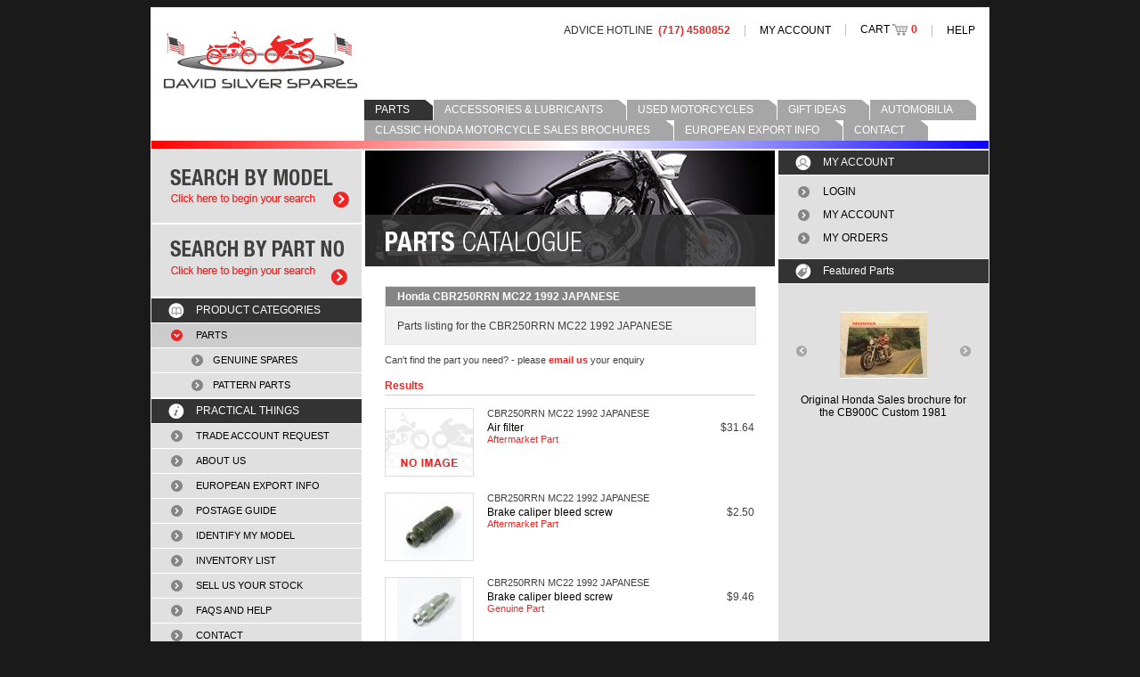

--- FILE ---
content_type: text/html; charset=UTF-8
request_url: https://www.davidsilverspares.com/CBR250RRN-MC22-1992-JAPANESE/
body_size: 70054
content:
<!DOCTYPE html PUBLIC "-//W3C//DTD XHTML 1.0 Strict//EN" "http://www.w3.org/TR/xhtml1/DTD/xhtml1-strict.dtd">
<html xmlns="http://www.w3.org/1999/xhtml" xml:lang="en" >
<head>
	<meta http-equiv="Content-Type" content="text/html;charset=utf-8" />
	<meta name="keywords" content="David Silver Spares, Parts, Stock, Genuine Honda Parts" />
	<meta name="description" content="David Silver Spares US LLC specialise in Honda motorcycle parts from the 1960s to current models. Online Honda Part number search, Worldwide delivery" />
	<title>David Silver Spares USA - Honda CBR250RRN MC22 1992 JAPANESE PARTS</title>
	<link rel="STYLESHEET" type="text/css" href="/stylesheets/main_styles.css" />
	<link rel="STYLESHEET" type="text/css" href="/stylesheets/main_styles_print.css" media="print"/>
	<script src="/jscripts/print_functions.js" type="text/javascript"></script>
	<script src="/jscripts/prototype.js" type="text/javascript"></script>
	<script src="/jscripts/jquery.min.js" type="text/javascript"></script>
	<script src="/jscripts/text-scroller.js" type="text/javascript"></script>
	<script src="/jscripts/events.js" type="text/javascript"></script>
	<script src="/jscripts/slide.js" type="text/javascript"></script>
	<script src="/jscripts/popup.js" type="text/javascript"></script>	
	<meta property="og:image" content="http://www.davidsilverspares.co.uk/graphics/logo.gif"/>
	<meta property="og:title" content="David Silver Spares"/>
	<meta property="og:ur" content="http://www.davidsilverspares.co.uk"/>
</head>
<body>
	<div id="fb-root"></div>
	<script>(function(d, s, id) {
	  var js, fjs = d.getElementsByTagName(s)[0];
	  if (d.getElementById(id)) {return;}
	  js = d.createElement(s); js.id = id;
	  js.src = "//connect.facebook.net/en_GB/all.js#xfbml=1";
	  fjs.parentNode.insertBefore(js, fjs);
	}(document, 'script', 'facebook-jssdk'));</script>
	<div id="container">
		
		<div id="skiplinks">
			<ul>
				<li><a href="#access-content" accesskey="s">Jump to content [accesskey 'c']</a></li>
				<li><a href="#access-site-nav" accesskey="n">Jump to site navigation [accesskey 'n']</a></li>
				<li><a href="#access-footer" accesskey="t">Jump to site services [accesskey 's']</a></li>
				<li><a href="#access-account" accesskey="3">Jump to your account [accesskey 'a']</a></li>
				<li><a href="contact.html" accesskey="9">Jump to contact us [accesskey '9']</a></li>
			</ul>
		</div>

		
		<div id="header">
			<div id="logo"><h1 title="David Silver Spares LLC"><a href="/" title="David Silver Spares">David Silver Spares LLC</a></h1></div>
			<div id="services">
				<ul style="float: right;">
					<li class="firstlistitem">ADVICE HOTLINE&nbsp;&nbsp;<span class="highlightedtext">(717) 4580852</span></li>
					<li><a href="/my-account/">MY ACCOUNT</a></li>
					<li class="cartlink"><a href="/basket/">CART <img src="/graphics/cart.gif" id="cartimage" alt="Shopping cart"/> <span class="highlightedtext">0</span></a></li>
					<li><a href="/faqs/">HELP</a></li>
									</ul>
	<!--	<div class="slideshow"> -->
		<div>
		       <div style="color:#ED2626; font-size: 14px; font-weight: bold; padding-top:5px" align="center">
                      <div> </div>
                     <!--<div><br />We are now for the Christmas Holiday<br /></div>
                     <div>We open again Tuesday 3rd Jan 2023 at 9:00am GMT</div>-->
                     
                     <div> </div>
                     </div> <!---added-->
			</div>
						</div>
									<div id="tabs">
				<a name="access-site-nav"></a>
				<ul>
					<li class="selectedTab"><a href="/CBR250RRN-MC22-1992-JAPANESE/">PARTS</a></li><li><a href="/generic-accessories/">ACCESSORIES & LUBRICANTS</a></li><li><a href="/USED-BIKES-FOR-SALE/">USED MOTORCYCLES</a></li><li><a href="/GIFT-IDEAS/">GIFT IDEAS</a></li><li><a href="/Road-Art-Sale/">AUTOMOBILIA</a></li><li><a href="/CLASSIC-HONDA-MOTORCYCLE-BROCHURES/">CLASSIC HONDA MOTORCYCLE SALES BROCHURES</a></li><li><a href="/EURO-EXPORT-INFO/">EUROPEAN EXPORT INFO</a></li><li><a href="/contact/">CONTACT</a></li>				</ul>
			</div>
			
		</div>

		<div class="horizontaldivider mygradientleft"></div>
		<div id="contentArea">
			<div id="generalContent">
				<div id="banner"><img src="/graphics/keynote/parts_header.jpg" alt="Honda CBR250RRN MC22 1992 JAPANESE PARTS" class="keynoteImage"/></div>
				<div id="content">
					<a name="access-content"></a>
					<div id="modelData"><div id="modelName"><h1>Honda CBR250RRN MC22 1992 JAPANESE</h1></div><div id="modelDetails" style="width:94%">Parts listing for the CBR250RRN MC22 1992 JAPANESE</div><div id="modelTips"></div></div><div class="cleardiv"></div><style>#modelsearchform{ display: none; }</style>                                <p class="cantfind">Can't find the part you need? - please <a href="mailto:sales@davidsilverspares.com?subject=Part Enquiry" class="highlightedtext">email us</a> your enquiry</p>
                                <div id="productlist">
                                        <h3>Results<span style="float: right; margin-top: -18px;"> </span></h3>																<div class="productrow">
																	<div class="productImage">
																		<a class="productlistdesc" href="part_434642/"><img src="/graphics/parts/DSilver_Default_Image.jpg" alt="Air filter" class="accessoryimage"/></a>
																		</div>
																		<div class="productText">
																		<div class="text"><div class="model">CBR250RRN MC22 1992 JAPANESE</div><a class="productlistdesc" href="part_434642/">Air filter</a></div>
																		<div class="productlistprice">&#36;31.64</div>
																		<div class="subCat">Aftermarket Part</div>
																		</div>
																		</div>
																																		<div class="productrow">
																	<div class="productImage">
																		<a class="productlistdesc" href="part_193599/"><img src="/graphics/parts/43352568003P_thumb.jpg" alt="Brake caliper bleed screw" class="accessoryimage"/></a>
																		</div>
																		<div class="productText">
																		<div class="text"><div class="model">CBR250RRN MC22 1992 JAPANESE</div><a class="productlistdesc" href="part_193599/">Brake caliper bleed screw</a></div>
																		<div class="productlistprice">&#36;2.50</div>
																		<div class="subCat">Aftermarket Part</div>
																		</div>
																		</div>
																																		<div class="productrow">
																	<div class="productImage">
																		<a class="productlistdesc" href="part_89052/"><img src="/graphics/parts/43352568003_thumb.jpg" alt="Brake caliper bleed screw" class="accessoryimage"/></a>
																		</div>
																		<div class="productText">
																		<div class="text"><div class="model">CBR250RRN MC22 1992 JAPANESE</div><a class="productlistdesc" href="part_89052/">Brake caliper bleed screw</a></div>
																		<div class="productlistprice">&#36;9.46</div>
																		<div class="subCat">Genuine Part</div>
																		</div>
																		</div>
																																		<div class="productrow">
																	<div class="productImage">
																		<a class="productlistdesc" href="part_89053/"><img src="/graphics/parts/43353461771_thumb.jpg" alt="Brake caliper bleed screw dust cap" class="accessoryimage"/></a>
																		</div>
																		<div class="productText">
																		<div class="text"><div class="model">CBR250RRN MC22 1992 JAPANESE</div><a class="productlistdesc" href="part_89053/">Brake caliper bleed screw dust cap</a></div>
																		<div class="productlistprice">&#36;3.50</div>
																		<div class="subCat">Genuine Part</div>
																		</div>
																		</div>
																																		<div class="productrow">
																	<div class="productImage">
																		<a class="productlistdesc" href="part_89056/"><img src="/graphics/parts/43107KT7761_thumb.jpg" alt="Brake caliper piston for Rear caliper" class="accessoryimage"/></a>
																		</div>
																		<div class="productText">
																		<div class="text"><div class="model">CBR250RRN MC22 1992 JAPANESE</div><a class="productlistdesc" href="part_89056/">Brake caliper piston for Rear caliper</a></div>
																		<div class="productlistprice">&#36;57.85</div>
																		<div class="subCat">Genuine Part</div>
																		</div>
																		</div>
																																		<div class="productrow">
																	<div class="productImage">
																		<a class="productlistdesc" href="part_89055/"><img src="/graphics/parts/45107MN5006_thumb.jpg" alt="Brake caliper piston, Front" class="accessoryimage"/></a>
																		</div>
																		<div class="productText">
																		<div class="text"><div class="model">CBR250RRN MC22 1992 JAPANESE</div><a class="productlistdesc" href="part_89055/">Brake caliper piston, Front</a></div>
																		<div class="productlistprice">&#36;25.00</div>
																		<div class="subCat">Genuine Part</div>
																		</div>
																		</div>
																																		<div class="productrow">
																	<div class="productImage">
																		<a class="productlistdesc" href="part_89054/"><img src="/graphics/parts/45107MN5006P_thumb.jpg" alt="Brake caliper piston, Front" class="accessoryimage"/></a>
																		</div>
																		<div class="productText">
																		<div class="text"><div class="model">CBR250RRN MC22 1992 JAPANESE</div><a class="productlistdesc" href="part_89054/">Brake caliper piston, Front</a></div>
																		<div class="productlistprice">&#36;27.12</div>
																		<div class="subCat">OEM Replacement</div>
																		</div>
																		</div>
																																		<div class="productrow">
																	<div class="productImage">
																		<a class="productlistdesc" href="part_89057/"><img src="/graphics/parts/90106MBB000_thumb.jpg" alt="Brake disc bolt, Front" class="accessoryimage"/></a>
																		</div>
																		<div class="productText">
																		<div class="text"><div class="model">CBR250RRN MC22 1992 JAPANESE</div><a class="productlistdesc" href="part_89057/">Brake disc bolt, Front</a></div>
																		<div class="productlistprice">&#36;4.56</div>
																		<div class="subCat">Genuine Part</div>
																		</div>
																		</div>
																																		<div class="productrow">
																	<div class="productImage">
																		<a class="productlistdesc" href="part_89058/"><img src="/graphics/parts/90105MV9003_thumb.jpg" alt="Brake disc bolt, Rear" class="accessoryimage"/></a>
																		</div>
																		<div class="productText">
																		<div class="text"><div class="model">CBR250RRN MC22 1992 JAPANESE</div><a class="productlistdesc" href="part_89058/">Brake disc bolt, Rear</a></div>
																		<div class="productlistprice">&#36;8.03</div>
																		<div class="subCat">Genuine Part</div>
																		</div>
																		</div>
																																		<div class="productrow">
																	<div class="productImage">
																		<a class="productlistdesc" href="part_472000/"><img src="/graphics/parts/DSilver_Default_Image.jpg" alt="Brake disc, Rear" class="accessoryimage"/></a>
																		</div>
																		<div class="productText">
																		<div class="text"><div class="model">CBR250RRN MC22 1992 JAPANESE</div><a class="productlistdesc" href="part_472000/">Brake disc, Rear</a></div>
																		<div class="productlistprice">&#36;70.50</div>
																		<div class="subCat">Aftermarket Part</div>
																		</div>
																		</div>
																																		<div class="productrow">
																	<div class="productImage">
																		<a class="productlistdesc" href="part_89093/"><img src="/graphics/parts/90114MA5671_thumb.jpg" alt="Brake lever pivot bolt for front brake lever" class="accessoryimage"/></a>
																		</div>
																		<div class="productText">
																		<div class="text"><div class="model">CBR250RRN MC22 1992 JAPANESE</div><a class="productlistdesc" href="part_89093/">Brake lever pivot bolt for front brake lever</a></div>
																		<div class="productlistprice">&#36;11.01</div>
																		<div class="subCat">Genuine Part</div>
																		</div>
																		</div>
																																		<div class="productrow">
																	<div class="productImage">
																		<a class="productlistdesc" href="part_89094/"><img src="/graphics/parts/90201415000_thumb.jpg" alt="Brake lever pivot bolt nut for front brake lever" class="accessoryimage"/></a>
																		</div>
																		<div class="productText">
																		<div class="text"><div class="model">CBR250RRN MC22 1992 JAPANESE</div><a class="productlistdesc" href="part_89094/">Brake lever pivot bolt nut for front brake lever</a></div>
																		<div class="productlistprice">&#36;6.24</div>
																		<div class="subCat">Genuine Part</div>
																		</div>
																		</div>
																																		<div class="productrow">
																	<div class="productImage">
																		<a class="productlistdesc" href="part_221889/"><img src="/graphics/parts/53170MW0006P_thumb.jpg" alt="Brake lever, Front" class="accessoryimage"/></a>
																		</div>
																		<div class="productText">
																		<div class="text"><div class="model">CBR250RRN MC22 1992 JAPANESE</div><a class="productlistdesc" href="part_221889/">Brake lever, Front</a></div>
																		<div class="productlistprice">&#36;23.41</div>
																		<div class="subCat">Aftermarket direct replacement</div>
																		</div>
																		</div>
																																		<div class="productrow">
																	<div class="productImage">
																		<a class="productlistdesc" href="part_89092/"><img src="/graphics/parts/53170MW0006_thumb.jpg" alt="Brake lever, Front" class="accessoryimage"/></a>
																		</div>
																		<div class="productText">
																		<div class="text"><div class="model">CBR250RRN MC22 1992 JAPANESE</div><a class="productlistdesc" href="part_89092/">Brake lever, Front</a></div>
																		<div class="productlistprice">&#36;70.50</div>
																		<div class="subCat">Genuine Part</div>
																		</div>
																		</div>
																																		<div class="productrow">
																	<div class="productImage">
																		<a class="productlistdesc" href="part_89072/"><img src="/graphics/parts/35340MM5600P_thumb.jpg" alt="Brake light switch, Front" class="accessoryimage"/></a>
																		</div>
																		<div class="productText">
																		<div class="text"><div class="model">CBR250RRN MC22 1992 JAPANESE</div><a class="productlistdesc" href="part_89072/">Brake light switch, Front</a></div>
																		<div class="productlistprice">&#36;17.17</div>
																		<div class="subCat">Aftermarket Part</div>
																		</div>
																		</div>
																																		<div class="productrow">
																	<div class="productImage">
																		<a class="productlistdesc" href="part_89061/"><img src="/graphics/parts/93600040120G_thumb.jpg" alt="Brake master cylinder cap retaining screw, Front" class="accessoryimage"/></a>
																		</div>
																		<div class="productText">
																		<div class="text"><div class="model">CBR250RRN MC22 1992 JAPANESE</div><a class="productlistdesc" href="part_89061/">Brake master cylinder cap retaining screw, Front</a></div>
																		<div class="productlistprice">&#36;2.10</div>
																		<div class="subCat">Genuine Part</div>
																		</div>
																		</div>
																																		<div class="productrow">
																	<div class="productImage">
																		<a class="productlistdesc" href="part_89062/"><img src="/graphics/parts/43513MJ6006_thumb.jpg" alt="Brake master cylinder cap, Rear" class="accessoryimage"/></a>
																		</div>
																		<div class="productText">
																		<div class="text"><div class="model">CBR250RRN MC22 1992 JAPANESE</div><a class="productlistdesc" href="part_89062/">Brake master cylinder cap, Rear</a></div>
																		<div class="productlistprice">&#36;50.62</div>
																		<div class="subCat">Genuine Part</div>
																		</div>
																		</div>
																																		<div class="productrow">
																	<div class="productImage">
																		<a class="productlistdesc" href="part_89063/"><img src="/graphics/parts/45520MA5672_thumb.jpg" alt="Brake master cylinder diaphragm, Front" class="accessoryimage"/></a>
																		</div>
																		<div class="productText">
																		<div class="text"><div class="model">CBR250RRN MC22 1992 JAPANESE</div><a class="productlistdesc" href="part_89063/">Brake master cylinder diaphragm, Front</a></div>
																		<div class="productlistprice">&#36;32.54</div>
																		<div class="subCat">Genuine Part</div>
																		</div>
																		</div>
																																		<div class="productrow">
																	<div class="productImage">
																		<a class="productlistdesc" href="part_160889/"><img src="/graphics/parts/45520MA5672P_thumb.jpg" alt="Brake master cylinder diaphragm, Front" class="accessoryimage"/></a>
																		</div>
																		<div class="productText">
																		<div class="text"><div class="model">CBR250RRN MC22 1992 JAPANESE</div><a class="productlistdesc" href="part_160889/">Brake master cylinder diaphragm, Front</a></div>
																		<div class="productlistprice">&#36;7.14</div>
																		<div class="subCat">Aftermarket part</div>
																		</div>
																		</div>
																																		<div class="productrow">
																	<div class="productImage">
																		<a class="productlistdesc" href="part_89064/"><img src="/graphics/parts/45530471831_thumb.jpg" alt="Brake master cylinder piston repair kit, Front" class="accessoryimage"/></a>
																		</div>
																		<div class="productText">
																		<div class="text"><div class="model">CBR250RRN MC22 1992 JAPANESE</div><a class="productlistdesc" href="part_89064/">Brake master cylinder piston repair kit, Front</a></div>
																		<div class="productlistprice">&#36;85.87</div>
																		<div class="subCat">Genuine Part</div>
																		</div>
																		</div>
																																		<div class="productrow">
																	<div class="productImage">
																		<a class="productlistdesc" href="part_149809/"><img src="/graphics/parts/45530471831P_thumb.jpg" alt="Brake master cylinder piston repair kit, Front" class="accessoryimage"/></a>
																		</div>
																		<div class="productText">
																		<div class="text"><div class="model">CBR250RRN MC22 1992 JAPANESE</div><a class="productlistdesc" href="part_149809/">Brake master cylinder piston repair kit, Front</a></div>
																		<div class="productlistprice">&#36;37.96</div>
																		<div class="subCat">Aftermarket direct replacement</div>
																		</div>
																		</div>
																																		<div class="productrow">
																	<div class="productImage">
																		<a class="productlistdesc" href="part_189467/"><img src="/graphics/parts/45520300000P_thumb.jpg" alt="Brake master diaphragm cap, Rear" class="accessoryimage"/></a>
																		</div>
																		<div class="productText">
																		<div class="text"><div class="model">CBR250RRN MC22 1992 JAPANESE</div><a class="productlistdesc" href="part_189467/">Brake master diaphragm cap, Rear</a></div>
																		<div class="productlistprice">&#36;4.07</div>
																		<div class="subCat">Aftermarket direct replacement</div>
																		</div>
																		</div>
																																		<div class="productrow">
																	<div class="productImage">
																		<a class="productlistdesc" href="part_89065/"><img src="/graphics/parts/45520300000_thumb.jpg" alt="Brake master diaphragm cap, Rear" class="accessoryimage"/></a>
																		</div>
																		<div class="productText">
																		<div class="text"><div class="model">CBR250RRN MC22 1992 JAPANESE</div><a class="productlistdesc" href="part_89065/">Brake master diaphragm cap, Rear</a></div>
																		<div class="productlistprice">&#36;17.61</div>
																		<div class="subCat">Genuine Part</div>
																		</div>
																		</div>
																																		<div class="productrow">
																	<div class="productImage">
																		<a class="productlistdesc" href="part_89066/"><img src="/graphics/parts/45203MG3016_thumb.jpg" alt="Brake pad hanger pin screw in end plug" class="accessoryimage"/></a>
																		</div>
																		<div class="productText">
																		<div class="text"><div class="model">CBR250RRN MC22 1992 JAPANESE</div><a class="productlistdesc" href="part_89066/">Brake pad hanger pin screw in end plug</a></div>
																		<div class="productlistprice">&#36;10.23</div>
																		<div class="subCat">Genuine Part</div>
																		</div>
																		</div>
																																		<div class="productrow">
																	<div class="productImage">
																		<a class="productlistdesc" href="part_244659/"><img src="/graphics/parts/45203MG3016P_thumb.jpg" alt="Brake pad hanger pin screw in end plug" class="accessoryimage"/></a>
																		</div>
																		<div class="productText">
																		<div class="text"><div class="model">CBR250RRN MC22 1992 JAPANESE</div><a class="productlistdesc" href="part_244659/">Brake pad hanger pin screw in end plug</a></div>
																		<div class="productlistprice">&#36;3.80</div>
																		<div class="subCat">OEM Replacement</div>
																		</div>
																		</div>
																																		<div class="productrow">
																	<div class="productImage">
																		<a class="productlistdesc" href="part_89067/"><img src="/graphics/parts/45215ML7922_thumb.jpg" alt="Brake pad hanger pin, Front" class="accessoryimage"/></a>
																		</div>
																		<div class="productText">
																		<div class="text"><div class="model">CBR250RRN MC22 1992 JAPANESE</div><a class="productlistdesc" href="part_89067/">Brake pad hanger pin, Front</a></div>
																		<div class="productlistprice">&#36;13.25</div>
																		<div class="subCat">Genuine Part</div>
																		</div>
																		</div>
																																		<div class="productrow">
																	<div class="productImage">
																		<a class="productlistdesc" href="part_89068/"><img src="/graphics/parts/45215KA3732_thumb.jpg" alt="Brake pad hanger pin, Rear" class="accessoryimage"/></a>
																		</div>
																		<div class="productText">
																		<div class="text"><div class="model">CBR250RRN MC22 1992 JAPANESE</div><a class="productlistdesc" href="part_89068/">Brake pad hanger pin, Rear</a></div>
																		<div class="productlistprice">&#36;7.00</div>
																		<div class="subCat">Genuine Part</div>
																		</div>
																		</div>
																																		<div class="productrow">
																	<div class="productImage">
																		<a class="productlistdesc" href="part_89071/"><img src="/graphics/parts/24705MR7000_thumb.jpg" alt="Brake pedal rubber" class="accessoryimage"/></a>
																		</div>
																		<div class="productText">
																		<div class="text"><div class="model">CBR250RRN MC22 1992 JAPANESE</div><a class="productlistdesc" href="part_89071/">Brake pedal rubber</a></div>
																		<div class="productlistprice">&#36;13.23</div>
																		<div class="subCat">Genuine Part</div>
																		</div>
																		</div>
																																		<div class="productrow">
																	<div class="productImage">
																		<a class="productlistdesc" href="part_89074/"><img src="/graphics/parts/16155413751P_thumb.jpg" alt="Carburettor float valve" class="accessoryimage"/></a>
																		</div>
																		<div class="productText">
																		<div class="text"><div class="model">CBR250RRN MC22 1992 JAPANESE</div><a class="productlistdesc" href="part_89074/">Carburettor float valve</a></div>
																		<div class="productlistprice">&#36;13.56</div>
																		<div class="subCat">Aftermarket Part</div>
																		</div>
																		</div>
																																		<div class="productrow">
																	<div class="productImage">
																		<a class="productlistdesc" href="part_373892/"><img src="/graphics/parts/16211KAZ000_thumb.jpg" alt="Carburettor inlet manifold" class="accessoryimage"/></a>
																		</div>
																		<div class="productText">
																		<div class="text"><div class="model">CBR250RRN MC22 1992 JAPANESE</div><a class="productlistdesc" href="part_373892/">Carburettor inlet manifold</a></div>
																		<div class="productlistprice">&#36;14.05</div>
																		<div class="subCat">Genuine Part</div>
																		</div>
																		</div>
																																		<div class="productrow">
																	<div class="productImage">
																		<a class="productlistdesc" href="part_89075/"><img src="/graphics/parts/53192268000_thumb.jpg" alt="Clutch cable adjuster bolt" class="accessoryimage"/></a>
																		</div>
																		<div class="productText">
																		<div class="text"><div class="model">CBR250RRN MC22 1992 JAPANESE</div><a class="productlistdesc" href="part_89075/">Clutch cable adjuster bolt</a></div>
																		<div class="productlistprice">&#36;9.24</div>
																		<div class="subCat">Genuine Part</div>
																		</div>
																		</div>
																																		<div class="productrow">
																	<div class="productImage">
																		<a class="productlistdesc" href="part_89076/"><img src="/graphics/parts/DSilver_Default_Image.jpg" alt="Clutch cable adjuster bolt lock nut" class="accessoryimage"/></a>
																		</div>
																		<div class="productText">
																		<div class="text"><div class="model">CBR250RRN MC22 1992 JAPANESE</div><a class="productlistdesc" href="part_89076/">Clutch cable adjuster bolt lock nut</a></div>
																		<div class="productlistprice">&#36;9.76</div>
																		<div class="subCat">Genuine Part</div>
																		</div>
																		</div>
																																		<div class="productrow">
																	<div class="productImage">
																		<a class="productlistdesc" href="part_89077/"><img src="/graphics/parts/53178KV3000_thumb.jpg" alt="Clutch lever" class="accessoryimage"/></a>
																		</div>
																		<div class="productText">
																		<div class="text"><div class="model">CBR250RRN MC22 1992 JAPANESE</div><a class="productlistdesc" href="part_89077/">Clutch lever</a></div>
																		<div class="productlistprice">&#36;31.26</div>
																		<div class="subCat">Genuine Part</div>
																		</div>
																		</div>
																																		<div class="productrow">
																	<div class="productImage">
																		<a class="productlistdesc" href="part_432022/"><img src="/graphics/parts/53178KV3000P_thumb.jpg" alt="Clutch lever" class="accessoryimage"/></a>
																		</div>
																		<div class="productText">
																		<div class="text"><div class="model">CBR250RRN MC22 1992 JAPANESE</div><a class="productlistdesc" href="part_432022/">Clutch lever</a></div>
																		<div class="productlistprice">&#36;17.99</div>
																		<div class="subCat">Aftermarket Part</div>
																		</div>
																		</div>
																																		<div class="productrow">
																	<div class="productImage">
																		<a class="productlistdesc" href="part_89079/"><img src="/graphics/parts/90113438000_thumb.jpg" alt="Clutch lever pivot bolt" class="accessoryimage"/></a>
																		</div>
																		<div class="productText">
																		<div class="text"><div class="model">CBR250RRN MC22 1992 JAPANESE</div><a class="productlistdesc" href="part_89079/">Clutch lever pivot bolt</a></div>
																		<div class="productlistprice">&#36;9.18</div>
																		<div class="subCat">Genuine Part</div>
																		</div>
																		</div>
																																		<div class="productrow">
																	<div class="productImage">
																		<a class="productlistdesc" href="part_89080/"><img src="/graphics/parts/90201415000_thumb.jpg" alt="Clutch lever pivot bolt nut" class="accessoryimage"/></a>
																		</div>
																		<div class="productText">
																		<div class="text"><div class="model">CBR250RRN MC22 1992 JAPANESE</div><a class="productlistdesc" href="part_89080/">Clutch lever pivot bolt nut</a></div>
																		<div class="productlistprice">&#36;6.24</div>
																		<div class="subCat">Genuine Part</div>
																		</div>
																		</div>
																																		<div class="productrow">
																	<div class="productImage">
																		<a class="productlistdesc" href="part_89081/"><img src="/graphics/parts/35330413003_thumb.jpg" alt="Clutch switch" class="accessoryimage"/></a>
																		</div>
																		<div class="productText">
																		<div class="text"><div class="model">CBR250RRN MC22 1992 JAPANESE</div><a class="productlistdesc" href="part_89081/">Clutch switch</a></div>
																		<div class="productlistprice">&#36;36.07</div>
																		<div class="subCat">Genuine Part</div>
																		</div>
																		</div>
																																		<div class="productrow">
																	<div class="productImage">
																		<a class="productlistdesc" href="part_292911/"><img src="/graphics/parts/SCREEN CBR250B_thumb.jpg" alt="Fairing screen" class="accessoryimage"/></a>
																		</div>
																		<div class="productText">
																		<div class="text"><div class="model">CBR250RRN MC22 1992 JAPANESE</div><a class="productlistdesc" href="part_292911/">Fairing screen</a></div>
																		<div class="productlistprice">&#36;63.27</div>
																		<div class="subCat">Aftermarket Part</div>
																		</div>
																		</div>
																																		<div class="productrow">
																	<div class="productImage">
																		<a class="productlistdesc" href="part_89082/"><img src="/graphics/parts/50670KV3700_thumb.jpg" alt="Foot rest bar and rubber, Front Left hand" class="accessoryimage"/></a>
																		</div>
																		<div class="productText">
																		<div class="text"><div class="model">CBR250RRN MC22 1992 JAPANESE</div><a class="productlistdesc" href="part_89082/">Foot rest bar and rubber, Front Left hand</a></div>
																		<div class="productlistprice">&#36;94.01</div>
																		<div class="subCat">Genuine Part</div>
																		</div>
																		</div>
																																		<div class="productrow">
																	<div class="productImage">
																		<a class="productlistdesc" href="part_89083/"><img src="/graphics/parts/50660KV3700_thumb.jpg" alt="Foot rest bar and rubber, Front Right hand" class="accessoryimage"/></a>
																		</div>
																		<div class="productText">
																		<div class="text"><div class="model">CBR250RRN MC22 1992 JAPANESE</div><a class="productlistdesc" href="part_89083/">Foot rest bar and rubber, Front Right hand</a></div>
																		<div class="productlistprice">&#36;88.58</div>
																		<div class="subCat">Genuine Part</div>
																		</div>
																		</div>
																																		<div class="productrow">
																	<div class="productImage">
																		<a class="productlistdesc" href="part_89085/"><img src="/graphics/parts/50603GS9010_thumb.jpg" alt="Foot rest pivot pin, Front" class="accessoryimage"/></a>
																		</div>
																		<div class="productText">
																		<div class="text"><div class="model">CBR250RRN MC22 1992 JAPANESE</div><a class="productlistdesc" href="part_89085/">Foot rest pivot pin, Front</a></div>
																		<div class="productlistprice">&#36;4.00</div>
																		<div class="subCat">Genuine Part</div>
																		</div>
																		</div>
																																		<div class="productrow">
																	<div class="productImage">
																		<a class="productlistdesc" href="part_89086/"><img src="/graphics/parts/50644445840_thumb.jpg" alt="Foot rest return spring, Front Left hand" class="accessoryimage"/></a>
																		</div>
																		<div class="productText">
																		<div class="text"><div class="model">CBR250RRN MC22 1992 JAPANESE</div><a class="productlistdesc" href="part_89086/">Foot rest return spring, Front Left hand</a></div>
																		<div class="productlistprice">&#36;4.95</div>
																		<div class="subCat">Genuine Part</div>
																		</div>
																		</div>
																																		<div class="productrow">
																	<div class="productImage">
																		<a class="productlistdesc" href="part_89087/"><img src="/graphics/parts/50617445840_thumb.jpg" alt="Foot rest return spring, Front Right hand" class="accessoryimage"/></a>
																		</div>
																		<div class="productText">
																		<div class="text"><div class="model">CBR250RRN MC22 1992 JAPANESE</div><a class="productlistdesc" href="part_89087/">Foot rest return spring, Front Right hand</a></div>
																		<div class="productlistprice">&#36;9.78</div>
																		<div class="subCat">Genuine Part</div>
																		</div>
																		</div>
																																		<div class="productrow">
																	<div class="productImage">
																		<a class="productlistdesc" href="part_89088/"><img src="/graphics/parts/51415KSEA71_thumb.jpg" alt="Fork bush, Lower" class="accessoryimage"/></a>
																		</div>
																		<div class="productText">
																		<div class="text"><div class="model">CBR250RRN MC22 1992 JAPANESE</div><a class="productlistdesc" href="part_89088/">Fork bush, Lower</a></div>
																		<div class="productlistprice">&#36;28.26</div>
																		<div class="subCat">Genuine Part</div>
																		</div>
																		</div>
																																		<div class="productrow">
																	<div class="productImage">
																		<a class="productlistdesc" href="part_89089/"><img src="/graphics/parts/91254KAZ003_thumb.jpg" alt="Fork dust seal" class="accessoryimage"/></a>
																		</div>
																		<div class="productText">
																		<div class="text"><div class="model">CBR250RRN MC22 1992 JAPANESE</div><a class="productlistdesc" href="part_89089/">Fork dust seal</a></div>
																		<div class="productlistprice">&#36;18.51</div>
																		<div class="subCat">Genuine Part</div>
																		</div>
																		</div>
																																		<div class="productrow">
																	<div class="productImage">
																		<a class="productlistdesc" href="part_89090/"><img src="/graphics/parts/51490KAZ003P_thumb.jpg" alt="Fork oil seal kit, contains one oil seal and one dust seal" class="accessoryimage"/></a>
																		</div>
																		<div class="productText">
																		<div class="text"><div class="model">CBR250RRN MC22 1992 JAPANESE</div><a class="productlistdesc" href="part_89090/">Fork oil seal kit, contains one oil seal and one dust seal</a></div>
																		<div class="productlistprice">&#36;11.00</div>
																		<div class="subCat">OEM Replacement</div>
																		</div>
																		</div>
																																		<div class="productrow">
																	<div class="productImage">
																		<a class="productlistdesc" href="part_89097/"><img src="/graphics/parts/16953ME5025_thumb.jpg" alt="Fuel tap vacuum unit set" class="accessoryimage"/></a>
																		</div>
																		<div class="productText">
																		<div class="text"><div class="model">CBR250RRN MC22 1992 JAPANESE</div><a class="productlistdesc" href="part_89097/">Fuel tap vacuum unit set</a></div>
																		<div class="productlistprice">&#36;72.22</div>
																		<div class="subCat">Genuine Part</div>
																		</div>
																		</div>
																																		<div class="productrow">
																	<div class="productImage">
																		<a class="productlistdesc" href="part_89098/"><img src="/graphics/parts/24705MR7000_thumb.jpg" alt="Gear change lever rubber" class="accessoryimage"/></a>
																		</div>
																		<div class="productText">
																		<div class="text"><div class="model">CBR250RRN MC22 1992 JAPANESE</div><a class="productlistdesc" href="part_89098/">Gear change lever rubber</a></div>
																		<div class="productlistprice">&#36;13.23</div>
																		<div class="subCat">Genuine Part</div>
																		</div>
																		</div>
																																		<div class="productrow">
																	<div class="productImage">
																		<a class="productlistdesc" href="part_89099/"><img src="/graphics/parts/91204KE8003_thumb.jpg" alt="Gear change shaft oil seal" class="accessoryimage"/></a>
																		</div>
																		<div class="productText">
																		<div class="text"><div class="model">CBR250RRN MC22 1992 JAPANESE</div><a class="productlistdesc" href="part_89099/">Gear change shaft oil seal</a></div>
																		<div class="productlistprice">&#36;5.04</div>
																		<div class="subCat">Genuine Part</div>
																		</div>
																		</div>
																																		<div class="productrow">
																	<div class="productImage">
																		<a class="productlistdesc" href="part_89100/"><img src="/graphics/parts/90191KT7750_thumb.jpg" alt="Handle bar end weight retaining screw" class="accessoryimage"/></a>
																		</div>
																		<div class="productText">
																		<div class="text"><div class="model">CBR250RRN MC22 1992 JAPANESE</div><a class="productlistdesc" href="part_89100/">Handle bar end weight retaining screw</a></div>
																		<div class="productlistprice">&#36;2.00</div>
																		<div class="subCat">Genuine Part</div>
																		</div>
																		</div>
																																		<div class="productrow">
																	<div class="productImage">
																		<a class="productlistdesc" href="part_89101/"><img src="/graphics/parts/53166KT8710_thumb.jpg" alt="Handle bar grip, Left hand" class="accessoryimage"/></a>
																		</div>
																		<div class="productText">
																		<div class="text"><div class="model">CBR250RRN MC22 1992 JAPANESE</div><a class="productlistdesc" href="part_89101/">Handle bar grip, Left hand</a></div>
																		<div class="productlistprice">&#36;21.96</div>
																		<div class="subCat">Genuine Part</div>
																		</div>
																		</div>
																																		<div class="productrow">
																	<div class="productImage">
																		<a class="productlistdesc" href="part_89102/"><img src="/graphics/parts/53165KT8710_thumb.jpg" alt="Handle bar grip, Right hand" class="accessoryimage"/></a>
																		</div>
																		<div class="productText">
																		<div class="text"><div class="model">CBR250RRN MC22 1992 JAPANESE</div><a class="productlistdesc" href="part_89102/">Handle bar grip, Right hand</a></div>
																		<div class="productlistprice">&#36;21.73</div>
																		<div class="subCat">Genuine Part</div>
																		</div>
																		</div>
																																		<div class="productrow">
																	<div class="productImage">
																		<a class="productlistdesc" href="part_89105/"><img src="/graphics/parts/30510KT7023_thumb.jpg" alt="Ignition coil" class="accessoryimage"/></a>
																		</div>
																		<div class="productText">
																		<div class="text"><div class="model">CBR250RRN MC22 1992 JAPANESE</div><a class="productlistdesc" href="part_89105/">Ignition coil</a></div>
																		<div class="productlistprice">&#36;76.00</div>
																		<div class="subCat">Genuine Part</div>
																		</div>
																		</div>
																																		<div class="productrow">
																	<div class="productImage">
																		<a class="productlistdesc" href="part_89106/"><img src="/graphics/parts/35121MN9611_thumb.jpg" alt="Key blank" class="accessoryimage"/></a>
																		</div>
																		<div class="productText">
																		<div class="text"><div class="model">CBR250RRN MC22 1992 JAPANESE</div><a class="productlistdesc" href="part_89106/">Key blank</a></div>
																		<div class="productlistprice">&#36;25.94</div>
																		<div class="subCat">Genuine Part</div>
																		</div>
																		</div>
																																		<div class="productrow">
																	<div class="productImage">
																		<a class="productlistdesc" href="part_89108/"><img src="/graphics/parts/OBW 002 14mm_thumb.jpg" alt="Oil drain bolt and washer" class="accessoryimage"/></a>
																		</div>
																		<div class="productText">
																		<div class="text"><div class="model">CBR250RRN MC22 1992 JAPANESE</div><a class="productlistdesc" href="part_89108/">Oil drain bolt and washer</a></div>
																		<div class="productlistprice">&#36;6.33</div>
																		<div class="subCat">Genuine Part</div>
																		</div>
																		</div>
																																		<div class="productrow">
																	<div class="productImage">
																		<a class="productlistdesc" href="part_315045/"><img src="/graphics/parts/154A1413505P_thumb.jpg" alt="Oil filter" class="accessoryimage"/></a>
																		</div>
																		<div class="productText">
																		<div class="text"><div class="model">CBR250RRN MC22 1992 JAPANESE</div><a class="productlistdesc" href="part_315045/">Oil filter</a></div>
																		<div class="productlistprice">&#36;8.95</div>
																		<div class="subCat">Aftermarket Part</div>
																		</div>
																		</div>
																																		<div class="productrow">
																	<div class="productImage">
																		<a class="productlistdesc" href="part_282838/"><img src="/graphics/parts/154A1413505_thumb.jpg" alt="Oil filter" class="accessoryimage"/></a>
																		</div>
																		<div class="productText">
																		<div class="text"><div class="model">CBR250RRN MC22 1992 JAPANESE</div><a class="productlistdesc" href="part_282838/">Oil filter</a></div>
																		<div class="productlistprice">&#36;19.69</div>
																		<div class="subCat">Genuine Part</div>
																		</div>
																		</div>
																																		<div class="productrow">
																	<div class="productImage">
																		<a class="productlistdesc" href="part_321061/"><img src="/graphics/parts/15415413000_thumb.jpg" alt="Oil filter spring" class="accessoryimage"/></a>
																		</div>
																		<div class="productText">
																		<div class="text"><div class="model">CBR250RRN MC22 1992 JAPANESE</div><a class="productlistdesc" href="part_321061/">Oil filter spring</a></div>
																		<div class="productlistprice">&#36;5.75</div>
																		<div class="subCat">Genuine Part</div>
																		</div>
																		</div>
																																		<div class="productrow">
																	<div class="productImage">
																		<a class="productlistdesc" href="part_321001/"><img src="/graphics/parts/15415413000_thumb.jpg" alt="Oil filter spring" class="accessoryimage"/></a>
																		</div>
																		<div class="productText">
																		<div class="text"><div class="model">CBR250RRN MC22 1992 JAPANESE</div><a class="productlistdesc" href="part_321001/">Oil filter spring</a></div>
																		<div class="productlistprice">&#36;5.75</div>
																		<div class="subCat">Genuine Part</div>
																		</div>
																		</div>
																																		<div class="productrow">
																	<div class="productImage">
																		<a class="productlistdesc" href="part_89110/"><img src="/graphics/parts/35500MJ4024_thumb.jpg" alt="Oil pressure switch" class="accessoryimage"/></a>
																		</div>
																		<div class="productText">
																		<div class="text"><div class="model">CBR250RRN MC22 1992 JAPANESE</div><a class="productlistdesc" href="part_89110/">Oil pressure switch</a></div>
																		<div class="productlistprice">&#36;90.30</div>
																		<div class="subCat">Genuine Part</div>
																		</div>
																		</div>
																																		<div class="productrow">
																	<div class="productImage">
																		<a class="productlistdesc" href="part_373831/"><img src="/graphics/parts/13011KAZ004_thumb.jpg" alt="Piston ring set for one piston" class="accessoryimage"/></a>
																		</div>
																		<div class="productText">
																		<div class="text"><div class="model">CBR250RRN MC22 1992 JAPANESE</div><a class="productlistdesc" href="part_373831/">Piston ring set for one piston</a></div>
																		<div class="productlistprice">&#36;52.43</div>
																		<div class="subCat">Genuine Part</div>
																		</div>
																		</div>
																																		<div class="productrow">
																	<div class="productImage">
																		<a class="productlistdesc" href="part_89111/"><img src="/graphics/parts/19045MY3621_thumb.jpg" alt="Radiator cap" class="accessoryimage"/></a>
																		</div>
																		<div class="productText">
																		<div class="text"><div class="model">CBR250RRN MC22 1992 JAPANESE</div><a class="productlistdesc" href="part_89111/">Radiator cap</a></div>
																		<div class="productlistprice">&#36;57.85</div>
																		<div class="subCat">Genuine Part</div>
																		</div>
																		</div>
																																		<div class="productrow">
																	<div class="productImage">
																		<a class="productlistdesc" href="part_89112/"><img src="/graphics/parts/31600MV4010_thumb.jpg" alt="Regulator / Rectifier" class="accessoryimage"/></a>
																		</div>
																		<div class="productText">
																		<div class="text"><div class="model">CBR250RRN MC22 1992 JAPANESE</div><a class="productlistdesc" href="part_89112/">Regulator / Rectifier</a></div>
																		<div class="productlistprice">&#36;95.00</div>
																		<div class="subCat">Genuine Part</div>
																		</div>
																		</div>
																																		<div class="productrow">
																	<div class="productImage">
																		<a class="productlistdesc" href="part_222689/"><img src="/graphics/parts/31600MV4010P_thumb.jpg" alt="Regulator / rectifier" class="accessoryimage"/></a>
																		</div>
																		<div class="productText">
																		<div class="text"><div class="model">CBR250RRN MC22 1992 JAPANESE</div><a class="productlistdesc" href="part_222689/">Regulator / rectifier</a></div>
																		<div class="productlistprice">&#36;106.66</div>
																		<div class="subCat">OEM Replacement</div>
																		</div>
																		</div>
																																		<div class="productrow">
																	<div class="productImage">
																		<a class="productlistdesc" href="part_89113/"><img src="/graphics/parts/9805959916_thumb.jpg" alt="Spark plug, NGK CR9EH9" class="accessoryimage"/></a>
																		</div>
																		<div class="productText">
																		<div class="text"><div class="model">CBR250RRN MC22 1992 JAPANESE</div><a class="productlistdesc" href="part_89113/">Spark plug, NGK CR9EH9</a></div>
																		<div class="productlistprice">&#36;17.10</div>
																		<div class="subCat">Genuine Part</div>
																		</div>
																		</div>
																																		<div class="productrow">
																	<div class="productImage">
																		<a class="productlistdesc" href="part_206984/"><img src="/graphics/parts/CR9EHIX9_thumb.jpg" alt="Spark plug, NGK CR9EHIX9" class="accessoryimage"/></a>
																		</div>
																		<div class="productText">
																		<div class="text"><div class="model">CBR250RRN MC22 1992 JAPANESE</div><a class="productlistdesc" href="part_206984/">Spark plug, NGK CR9EHIX9</a></div>
																		<div class="productlistprice">&#36;19.80</div>
																		<div class="subCat">OEM Replacement</div>
																		</div>
																		</div>
																																		<div class="productrow">
																	<div class="productImage">
																		<a class="productlistdesc" href="part_89115/"><img src="/graphics/parts/35850MR5007_thumb.jpg" alt="Starter solenoid" class="accessoryimage"/></a>
																		</div>
																		<div class="productText">
																		<div class="text"><div class="model">CBR250RRN MC22 1992 JAPANESE</div><a class="productlistdesc" href="part_89115/">Starter solenoid</a></div>
																		<div class="productlistprice">&#36;81.35</div>
																		<div class="subCat">Genuine Part</div>
																		</div>
																		</div>
																																		<div class="productrow">
																	<div class="productImage">
																		<a class="productlistdesc" href="part_154425/"><img src="/graphics/parts/53214371010P_thumb.jpg" alt="Steering head bearing Lower dust seal" class="accessoryimage"/></a>
																		</div>
																		<div class="productText">
																		<div class="text"><div class="model">CBR250RRN MC22 1992 JAPANESE</div><a class="productlistdesc" href="part_154425/">Steering head bearing Lower dust seal</a></div>
																		<div class="productlistprice">&#36;5.33</div>
																		<div class="subCat">OEM Replacement</div>
																		</div>
																		</div>
																																		<div class="productrow">
																	<div class="productImage">
																		<a class="productlistdesc" href="part_89117/"><img src="/graphics/parts/STEERING BRG 05_thumb.jpg" alt="Steering head bearing set, Both bearings not including dust seals" class="accessoryimage"/></a>
																		</div>
																		<div class="productText">
																		<div class="text"><div class="model">CBR250RRN MC22 1992 JAPANESE</div><a class="productlistdesc" href="part_89117/">Steering head bearing set, Both bearings not including dust seals</a></div>
																		<div class="productlistprice">&#36;81.35</div>
																		<div class="subCat">Genuine Part</div>
																		</div>
																		</div>
																																		<div class="productrow">
																	<div class="productImage">
																		<a class="productlistdesc" href="part_89118/"><img src="/graphics/parts/53214KA4701_thumb.jpg" alt="Steering head bearing top dust seal" class="accessoryimage"/></a>
																		</div>
																		<div class="productText">
																		<div class="text"><div class="model">CBR250RRN MC22 1992 JAPANESE</div><a class="productlistdesc" href="part_89118/">Steering head bearing top dust seal</a></div>
																		<div class="productlistprice">&#36;8.88</div>
																		<div class="subCat">Genuine Part</div>
																		</div>
																		</div>
																																		<div class="productrow">
																	<div class="productImage">
																		<a class="productlistdesc" href="part_154725/"><img src="/graphics/parts/53214KA4701P_thumb.jpg" alt="Steering head bearing top dust seal" class="accessoryimage"/></a>
																		</div>
																		<div class="productText">
																		<div class="text"><div class="model">CBR250RRN MC22 1992 JAPANESE</div><a class="productlistdesc" href="part_154725/">Steering head bearing top dust seal</a></div>
																		<div class="productlistprice">&#36;3.53</div>
																		<div class="subCat">Aftermarket direct replacement</div>
																		</div>
																		</div>
																																		<div class="productrow">
																	<div class="productImage">
																		<a class="productlistdesc" href="part_427982/"><img src="/graphics/parts/91016KT8005_thumb.jpg" alt="Steering head bearing, Lower" class="accessoryimage"/></a>
																		</div>
																		<div class="productText">
																		<div class="text"><div class="model">CBR250RRN MC22 1992 JAPANESE</div><a class="productlistdesc" href="part_427982/">Steering head bearing, Lower</a></div>
																		<div class="productlistprice">&#36;23.50</div>
																		<div class="subCat">Genuine Part</div>
																		</div>
																		</div>
																																		<div class="productrow">
																	<div class="productImage">
																		<a class="productlistdesc" href="part_427527/"><img src="/graphics/parts/91015KT8005_thumb.jpg" alt="Steering head bearing, Upper" class="accessoryimage"/></a>
																		</div>
																		<div class="productText">
																		<div class="text"><div class="model">CBR250RRN MC22 1992 JAPANESE</div><a class="productlistdesc" href="part_427527/">Steering head bearing, Upper</a></div>
																		<div class="productlistprice">&#36;21.00</div>
																		<div class="subCat">Genuine Part</div>
																		</div>
																		</div>
																																		<div class="productrow">
																	<div class="productImage">
																		<a class="productlistdesc" href="part_373490/"><img src="/graphics/parts/19300KE8000_thumb.jpg" alt="Thermostat" class="accessoryimage"/></a>
																		</div>
																		<div class="productText">
																		<div class="text"><div class="model">CBR250RRN MC22 1992 JAPANESE</div><a class="productlistdesc" href="part_373490/">Thermostat</a></div>
																		<div class="productlistprice">&#36;69.00</div>
																		<div class="subCat">Genuine Part</div>
																		</div>
																		</div>
																																		<div class="productrow">
																	<div class="productImage">
																		<a class="productlistdesc" href="part_89120/"><img src="/graphics/parts/DSilver_Default_Image.jpg" alt="Thermostat switch" class="accessoryimage"/></a>
																		</div>
																		<div class="productText">
																		<div class="text"><div class="model">CBR250RRN MC22 1992 JAPANESE</div><a class="productlistdesc" href="part_89120/">Thermostat switch</a></div>
																		<div class="productlistprice">&#36;37.00</div>
																		<div class="subCat">Genuine Part</div>
																		</div>
																		</div>
																																		<div class="productrow">
																	<div class="productImage">
																		<a class="productlistdesc" href="part_191660/"><img src="/graphics/parts/DSilver_Default_Image.jpg" alt="Thermostat switch" class="accessoryimage"/></a>
																		</div>
																		<div class="productText">
																		<div class="text"><div class="model">CBR250RRN MC22 1992 JAPANESE</div><a class="productlistdesc" href="part_191660/">Thermostat switch</a></div>
																		<div class="productlistprice">&#36;57.85</div>
																		<div class="subCat">Aftermarket Part</div>
																		</div>
																		</div>
																																		<div class="productrow">
																	<div class="productImage">
																		<a class="productlistdesc" href="part_89121/"><img src="/graphics/parts/53141ML7000_thumb.jpg" alt="Throttle pipe" class="accessoryimage"/></a>
																		</div>
																		<div class="productText">
																		<div class="text"><div class="model">CBR250RRN MC22 1992 JAPANESE</div><a class="productlistdesc" href="part_89121/">Throttle pipe</a></div>
																		<div class="productlistprice">&#36;32.16</div>
																		<div class="subCat">Genuine Part</div>
																		</div>
																		</div>
																																		<div class="productrow">
																	<div class="productImage">
																		<a class="productlistdesc" href="part_89122/"><img src="/graphics/parts/53140KY6000_thumb.jpg" alt="Throttle pipe and throttle grip set" class="accessoryimage"/></a>
																		</div>
																		<div class="productText">
																		<div class="text"><div class="model">CBR250RRN MC22 1992 JAPANESE</div><a class="productlistdesc" href="part_89122/">Throttle pipe and throttle grip set</a></div>
																		<div class="productlistprice">&#36;41.58</div>
																		<div class="subCat">Genuine Part</div>
																		</div>
																		</div>
																																		<div class="productrow">
																	<div class="productImage">
																		<a class="productlistdesc" href="part_89123/"><img src="/graphics/parts/961506004010_thumb.jpg" alt="Wheeel bearing, Front" class="accessoryimage"/></a>
																		</div>
																		<div class="productText">
																		<div class="text"><div class="model">CBR250RRN MC22 1992 JAPANESE</div><a class="productlistdesc" href="part_89123/">Wheeel bearing, Front</a></div>
																		<div class="productlistprice">&#36;32.54</div>
																		<div class="subCat">Genuine Part</div>
																		</div>
																		</div>
																																		<div class="productrow">
																	<div class="productImage">
																		<a class="productlistdesc" href="part_432925/"><img src="/graphics/parts/DSilver_Default_Image.jpg" alt="Wheeel bearing, Front" class="accessoryimage"/></a>
																		</div>
																		<div class="productText">
																		<div class="text"><div class="model">CBR250RRN MC22 1992 JAPANESE</div><a class="productlistdesc" href="part_432925/">Wheeel bearing, Front</a></div>
																		<div class="productlistprice">&#36;17.99</div>
																		<div class="subCat">OEM Replacement</div>
																		</div>
																		</div>
																																		<div class="productrow">
																	<div class="productImage">
																		<a class="productlistdesc" href="part_180926/"><img src="/graphics/parts/91257KA3711P_thumb.jpg" alt="Wheel bearing dust seal, Front" class="accessoryimage"/></a>
																		</div>
																		<div class="productText">
																		<div class="text"><div class="model">CBR250RRN MC22 1992 JAPANESE</div><a class="productlistdesc" href="part_180926/">Wheel bearing dust seal, Front</a></div>
																		<div class="productlistprice">&#36;5.33</div>
																		<div class="subCat">OEM Replacement</div>
																		</div>
																		</div>
																		                                </div>
                                <p class="cantfind">Can't find the part you need? - please <a href="mailto:sales@davidsilverspares.com?subject=Part Enquiry" class="highlightedtext">email us</a> your enquiry</p>
                                
				</div>
			</div>
			<div id="menuArea">
												<div class="greyAdLarge" id="searchmodel"><a href="/parts/by-model/">Search by model</a></div>
				<div class="greyAdLarge" id="searchpart"><a href="/parts/by-part-number/">Search by part number</a></div>
				<div id="menu">
										<div class="menuheading" id="products">PRODUCT CATEGORIES</div>
					<ul class="menulevelone">
													<li class="menuopen"><a href="/CBR250RRN-MC22-1992-JAPANESE/">PARTS</a>
								<ul class="menuleveltwo">
								<li><a href="/CBR250RRN-MC22-1992-JAPANESE/genuine-spares/">GENUINE SPARES</a></li><li><a href="/CBR250RRN-MC22-1992-JAPANESE/pattern-parts/">PATTERN PARTS</a></li>								</ul>
							</li>
												</ul>
										<div class="menuheading" id="practical">PRACTICAL THINGS</div>
					<ul class="menulevelone">
						<li><a href="/TRADE-ACCOUNT-REQUEST/">TRADE ACCOUNT REQUEST</a></li><li><a href="/about-us/">ABOUT US</a></li><li><a href="/EURO-EXPORT-INFO/">EUROPEAN EXPORT INFO</a></li><li><a href="/Postage-Guide/">POSTAGE GUIDE</a></li><li><a href="/ID-MY-HONDA/">IDENTIFY MY MODEL</a></li><li><a href="/INVENTORY-LIST/">INVENTORY LIST</a></li><li><a href="/sell-us-your-stock/">SELL US YOUR STOCK</a></li><li><a href="/faqs/">FAQS AND HELP</a></li><li><a href="/contact/">CONTACT</a></li><li><a href="/currency-converter/">CURRENCY CONVERTER</a></li><li><a href="/ARTICLES/">DSS ARTICLES</a></li><li><a href="/links/">LINKS</a></li><li><a href="/GIFT-IDEAS/">GIFT IDEAS</a></li>					</ul>
				</div>
        <div class="redAd" id="motad"><a href="/motad/">MOTAD</a></div>
<!--				<div class="redAd" id="kymco"><a href="/kymco/">KYMCO</a></div>-->
				<div class="social">
					<div class="tw-follow"><a href="http://www.twitter.com/D_Silver_Spares" target="_blank"><img src="/graphics/follow_me-c.png" alt="Follow David Silver Spares on Twitter" border="0"/></a></div>
					<div class="fb-like-box" data-href="https://www.facebook.com/pages/David-Silver-Spares/288952231115976" data-width="190" data-height="114" data-show-faces="false" data-stream="false" data-header="false"></div>				
				</div>
			</div>
			<div id="secondarymenu">
																<div class="menuheading" id="youraccount">MY ACCOUNT</div>
				<a name="access-account"></a>
				<ul class="mylinks">
					<li><a href="/my-account/">LOGIN</a></li>
					<li><a href="/change-details/">MY ACCOUNT</a></li>
					<li><a href="/my-account/#orders">MY ORDERS</a></li>
				</ul>
												

								<div id="topparts" class="menuheading">Featured Parts</div>
				<div id="featuredParts">
				<div style="height: 150px; padding-top: 15px; position: relative;">
                <ul id="fplists">
				
				<li style="margin: 0; padding: 0; margin-left: -41px;" class="featuredpart"><div class="partsmallimage">					<center><a href="/238172/"><img border="0" src="/graphics/parts/BR CB900C 81_thumb.jpg" class="partimage" /></a></center>
					</div><br /><center><a href="/238172/">Original Honda Sales brochure for<br />the CB900C Custom 1981</a> <div style="color: red;" class="partprice"> </div></center></li><li style="margin: 0; padding: 0; margin-left: -41px;" class="featuredpart"><div class="partsmallimage">					<center><a href="/227472/"><img border="0" src="/graphics/parts/52100415000ZAP_thumb.jpg" class="partimage" /></a></center>
					</div><br /><center><a href="/227472/">CX500 replacement swingarm</a> <div style="color: red;" class="partprice"> </div></center></li><li style="margin: 0; padding: 0; margin-left: -41px;" class="featuredpart"><div class="partsmallimage">					<center><a href="/44057/"><img border="0" src="/graphics/parts/45100390405P_thumb.jpg" class="partimage" /></a></center>
					</div><br /><center><a href="/44057/">CB400 Four Replica complete caliper</a> <div style="color: red;" class="partprice"> </div></center></li><li style="margin: 0; padding: 0; margin-left: -41px;" class="featuredpart"><div class="partsmallimage">					<center><a href="/124654/"><img border="0" src="/graphics/parts/30400422010P_thumb.jpg" class="partimage" /></a></center>
					</div><br /><center><a href="/124654/">CBX 1979-1980<br />Repro CDI/Spark unit</a> <div style="color: red;" class="partprice"> </div></center></li><li style="margin: 0; padding: 0; margin-left: -41px;" class="featuredpart"><div class="partsmallimage">					<center><a href="/305754/"><img border="0" src="/graphics/parts/45100MN4007_thumb.jpg" class="partimage" /></a></center>
					</div><br /><center><a href="/305754/">CBR600F Hurricane 1987<br />Genuine Left Front Caliper</a> <div style="color: red;" class="partprice"> </div></center></li><li style="margin: 0; padding: 0; margin-left: -41px;" class="featuredpart"><div class="partsmallimage">					<center><a href="/107108/"><img border="0" src="/graphics/parts/16950292000_thumb.jpg" class="partimage" /></a></center>
					</div><br /><center><a href="/107108/">CL350K Scrambler 1968-73<br />Genuine Fuel tap/Petcock</a> <div style="color: red;" class="partprice"> </div></center></li>					</ul>
					<a href="#" onclick="slide.previous()    ;return false;"><img src="/graphics/featured/nav_left.gif"  style="position:absolute; left :20px; top:69px;" border="0" /></a>
					<a href="#" onclick="slide.next();return false;"><img src="/graphics/featured/nav_right.gif" style="position:absolute; right:20px; top:69px;" border="0" /></a>
				</div>
				<script>
					slide.delay = 5000;
					slide.init();
					</script></div>
			</div>
		</div>
		<div class="horizontaldivider mygradientleft"></div>
		
		<div id="DigiCertClickID_kn5tdID9"><script type="text/javascript">
	var __dcid = __dcid || [];
	__dcid.push({"cid":"DigiCertClickID_kn5tdID9","tag":"kn5tdID9"});
	(function(){var cid=document.createElement("script");cid.async=true;cid.src="//seal.digicert.com/seals/cascade/seal.min.js";var s = document.getElementsByTagName("script");var ls = s[(s.length - 1)];ls.parentNode.insertBefore(cid, ls.nextSibling);}());
</script></div>

		<div id="footer">
			<a name="access-footer"></a>
			<div class="footernavelement">
				<h3>MY ACCOUNT</h3>
				<ul>
					<li class="firstlistitem"><a href="/order-status/">Order status</a></li><li><a href="/my-account/">View my details</a></li>				</ul>
			</div>
			<div class="footernavelement">
				<h3>DELIVERY &amp; RETURNS</h3>
				<ul>
					<li class="firstlistitem"><a href="/our-delivery-policy/">Our delivery policy</a></li><li><a href="/returns/">Returning your goods</a></li>				</ul>
			</div>
			<div class="footernavelement">
				<h3>COMPANY INFORMATION</h3>
				<ul>
					<li class="firstlistitem"><a href="/about-us/">About us</a></li><li><a href="/contact/">Contact</a></li><li><a href="/terms-and-conditions/">Terms & conditions</a></li><li><a href="/privacy-and-security/">Privacy</a></li>				</ul>
			</div>
						<div class="footernavelement">
				<h3>MODELS</h3>
				<ul>
					<li class="firstlistitem"><a href="/model-list/">Model list</a></li>				</ul>
			</div>
	<!--		<div class="fb-like-box" data-href="https://www.facebook.com/pages/David-Silver-Spares/288952231115976" data-width="282" data-show-faces="false" data-stream="false" data-header="false"></div>  -->
	<!--		<div id="twitter"><a href="http://www.twitter.com/D_Silver_Spares" target="_blank"><img src="/graphics/follow_me-c.jpg" alt="Follow David Silver Spares on Twitter" border="0"/></a></div> -->
	<!--		<div id="verisignLogo"><script type="text/javascript" src="https://seal.websecurity.norton.com/getseal?host_name=www.davidsilverspares.com&amp;size=S&amp;use_flash=NO&amp;use_transparent=YES&amp;lang=en"></script></div> -->
	
	
		</div>

	</div>
	<div id="copyright">&copy; David Silver Spares US LLC 2022 | David Silver Spares US LLC is not a franchised Honda dealer<br />
                           Please note that for legal reasons we are not able to ship any orders to countries within the EEA from this web site.</div>
<script type="text/javascript">

  var _gaq = _gaq || [];
  _gaq.push(['_setAccount', 'UA-36486040-1']);
  _gaq.push(['_trackPageview']);

  (function() {
    var ga = document.createElement('script'); ga.type = 'text/javascript'; ga.async = true;
    ga.src = ('https:' == document.location.protocol ? 'https://ssl' : 'http://www') + '.google-analytics.com/ga.js';
    var s = document.getElementsByTagName('script')[0]; s.parentNode.insertBefore(ga, s);
  })();

</script>
</body>
</html> 



--- FILE ---
content_type: text/css
request_url: https://www.davidsilverspares.com/stylesheets/main_styles.css
body_size: 43971
content:
body{background-color: #1a1a1a; font-family: Arial;}
	a {text-decoration: none; color: #000000;}
	a:hover {text-decoration: underline;}
	#container{background-color: #ffffff; width: 940px; margin: 0 auto; border: 1px solid #e8e8e8;}
	
	#skiplinks ul {padding: 0; margin: 0; list-style: none;}
	#skiplinks li {padding: 0; margin: 0; list-style: none; display: inline;}
	#skiplinks a {font-weight: bold; position: absolute; top: 70px; left: 34%; overflow: hidden; width: 0; height: 0; font-size: 1.2em; z-index: 1002;}
	#skiplinks a:active, #skiplinks a:focus {position: absolute; overflow: visible; width: auto; height: auto; border: 0; margin: 0; padding: 8px; background: #FFF; z-index: 10000;}
	
	form{padding: 0; margin: 0}
	
	.menuheading{/*width: 186px;*/ height: 27px; color: #ffffff; line-height: 27px; font-size: 0.75em; padding-left: 50px; border-bottom: 1px solid #ffffff;}
		.menuheading#youraccount{background: #333333 url(../graphics/your_account.gif) no-repeat 19px 5px;}
		.menuheading#products{background: #333333 url(../graphics/products.gif) no-repeat 19px 5px;}
		.menuheading#practical{background: #333333 url(../graphics/practical.gif) no-repeat 19px 5px;}
		.menuheading#basket{background: #333333 url(../graphics/basket.gif) no-repeat 19px 5px;}
		.menuheading#topparts{background: #333333 url(../graphics/top_parts.gif) no-repeat 19px 5px;}
		.menuheading#mybikes{background: #333333 url(../graphics/your_account.gif) no-repeat 19px 5px;}
	
	#header{width: 940px;}
		#header #logo{float: left; margin: 26px 0 12px 13px; background-image: url(../graphics/logo.gif); height: 65px; width: 219px; display: inline;}
			#header #logo h1 {text-indent: -999em; margin: 0; padding: 0; line-height: 0px;}
			#header #logo a {display: block; height: 65px; width: 219px; font-size: 0px; }
		#header #services{float: right; margin-right: -1px; margin-top: 19px; height: 14px; overflow: visible;}
			#header #services UL{margin: 0; padding: 0;}
				#header #services UL LI{list-style: none;float: left; color: #333333; font-size: 0.72em; padding: 0 16px; border-left: 1px solid #bcbdbd; line-height: 13px;}
					#header #services UL LI.firstlistitem{border-left: none;}
					#header #services UL LI #cartimage{width:18px; height:13px; border:none; position: relative; vertical-align: middle;}
					#header #services UL LI.cartlink{position: relative; top: -1px;}
		#header #tabs{clear: both; height: 23px; margin: 0 0 2px 239px; width: 702px;}
			#header #tabs a{color: #ffffff;}
			#header #tabs UL{margin: 0; padding: 0;}
				#header #tabs UL LI{list-style: none;height: 23px; float: left; margin-right: 1px; color: #ffffff; font-size: 0.75em; line-height: 23px; background: #a6a6a6 url(../graphics/tab_corner.gif) top right no-repeat;}
				#header #tabs UL LI a{padding: 0 26px 0 12px; display: block;}
				#header #tabs UL LI a:hover{background: #333333 url(../graphics/tab_corner_selected.gif) top right no-repeat ; text-decoration: none;}
					#header #tabs UL LI.selectedTab{background: #333333 url(../graphics/tab_corner_selected.gif) top right no-repeat ;}
	
	.horizontaldivider{clear: both; height: 9px; margin: 0 0 2px 0; background-color: #ed2626; font-size: 0;}
	.mygradientleft { background-color: #0A00FF; background: -webkit-gradient(linear, left center, right center, from(#FF0000), to(#0A00FF), color-stop(.5,#FFFFFF)); background: -moz-linear-gradient(left, #FF0000 0%, #FFFFFF 50%, #0A00FF 100%);}
	
	#contentArea{background-color:#ffffff; float:left; border-left: 236px solid #e0e0e0; width:468px; border-right: 236px solid #e0e0e0; display:inline; margin-bottom: 2px;}
		#contentArea #menuArea{float:left; width:236px; margin-left:-240px; position:relative; }
			
			#contentArea #menuArea .greyAdLarge{width: 236px; height: 81px; background-color: #e0e0e0; border-bottom: 2px solid #ffffff; text-indent: -999em; font-size: 0;}
				#contentArea #menuArea .greyAdLarge a{display: block; height: 81px;}
				#contentArea #menuArea .greyAdLarge#searchmodel a{background: url(../graphics/search_model_small.gif) 0 0 no-repeat;}
					#contentArea #menuArea .greyAdLarge#searchmodel a:hover{background-position: -236px 0px;}
				#contentArea #menuArea .greyAdLarge#searchpart a {background: url(../graphics/search_part_number_small.gif) 0 0 no-repeat; }
					#contentArea #menuArea .greyAdLarge#searchpart a:hover {background-position: -236px 0px;}
				#contentArea #menuArea .social {margin-top: 20px; text-align: center; padding-bottom: 20px;}
					#contentArea #menuArea .social  .fb-like {margin-top: 15px; margin-left: 11px;}
					#contentArea #menuArea .social  .tw-follow {}
			
			#contentArea #menuArea .greyAd{width: 236px; height: 106px; background-color: #e0e0e0; border-bottom: 2px solid #ffffff; text-indent: -999em; font-size: 0;}
				#contentArea #menuArea .greyAd a{display: block; height: 106px;}
				#contentArea #menuArea .greyAd#searchmodel a{background: url(../graphics/search_model.gif) 0 0 no-repeat;}
					#contentArea #menuArea .greyAd#searchmodel a:hover{background-position: -236px 0px;}
				#contentArea #menuArea .greyAd#searchpart a{background: url(../graphics/search_part_number.gif) 0 0 no-repeat;}
					#contentArea #menuArea .greyAd#searchpart a:hover{background-position: -236px 0px;}
			#contentArea #menuArea .redAd{clear: both; display: block; width: 236px; height: 84px; background-color: #ed2626; border-bottom: 2px solid #ffffff; text-indent: -999em; font-size: 0;}
				#contentArea #menuArea .redAd a{display: block; height: 84px;}
				#contentArea #menuArea .redAd#motad a{background-image: url(../graphics/motad_small.gif);}
					#contentArea #menuArea .redAd#motad a:hover{background-image: url(../graphics/motad_small.gif);}
				#contentArea #menuArea .redAd#kymco a{background-image: url(../graphics/kymco.gif); }
					#contentArea #menuArea .redAd#kymco a:hover{background-image: url(../graphics/kymco.gif); }
				#contentArea #menuArea .redAd#kymco{border-bottom: 0;}
			#contentArea #menuArea #menu{width: 236px; float: left;}
				#contentArea #menuArea #menu .menuheading{border: 0;}
				#contentArea #menuArea #menu UL{padding: 0; margin: 0; list-style: none; }
					#contentArea #menuArea #menu UL LI {line-height: 27px; border-top: 1px solid #ffffff;}
				#contentArea #menuArea #menu UL.menulevelone{font-size: 0.69em; border-bottom: 2px solid #ffffff;}
				#contentArea #menuArea #menu UL.menulevelone LI{background: #e0e0e0 url(../graphics/menu_item.gif) no-repeat 22px 7px; padding-left: 50px;}
				#contentArea #menuArea #menu UL.menulevelone LI:hover{background: #e0e0e0 url(../graphics/menu_item_selected.gif) no-repeat 22px 7px; padding-left: 50px;}
					#contentArea #menuArea #menu UL.menulevelone LI.menuopen{background: #cccccc url(../graphics/menu_item_open.gif) no-repeat 22px 7px; padding-left: 50px;}
					#contentArea #menuArea #menu UL.menulevelone LI.menuselected{background: #e0e0e0 url(../graphics/menu_item_selected.gif) no-repeat 22px 7px; padding-left: 50px;}
				
				#contentArea #menuArea #menu UL.menuleveltwo{}
				#contentArea #menuArea #menu UL.menuleveltwo LI{background: #e0e0e0 url(../graphics/menu_item.gif) no-repeat 45px 7px; padding-left: 69px; margin-left: -50px;}
				#contentArea #menuArea #menu UL.menuleveltwo LI:hover{background: #e0e0e0 url(../graphics/menu_item_selected.gif) no-repeat 45px 7px; padding-left: 69px; margin-left: -50px;}
					#contentArea #menuArea #menu UL.menuleveltwo LI.menuselected{background: #e0e0e0 url(../graphics/menu_item_selected.gif) no-repeat 45px 7px; padding-left: 69px; margin-left: -50px;}

				
		#contentArea #secondarymenu{float:right; width:236px; margin-right:-236px; position:relative; margin-bottom: 2px;}
			#contentArea #secondarymenu #loginform{margin: 11px 0 0 0; height: 91px; border-bottom: 2px solid #ffffff;}
				#contentArea #secondarymenu #loginform p{margin: 0; padding: 0; }
				#contentArea #secondarymenu #loginform .inputbox{width: 174px; height: 19px; border-bottom: 0; border-right: 0; line-height: 19px; padding-left: 8px; color: #b5b5b5; font-size: 0.8em; margin-bottom: 7px; margin-left: 13px;}
				#contentArea #secondarymenu #loginform #submitbutton{position: relative; top: -4px; left: 4px;}
				#contentArea #secondarymenu #loginform a{margin-left: 15px; color: #e21b1b; font-size: 0.69em; text-decoration: underline;}
			#contentArea #secondarymenu #basketcontents{font-size: 0.75em;}
				#contentArea #secondarymenu #basketcontents UL{padding: 0; margin: 0; list-style: none;}
					#contentArea #secondarymenu #basketcontents UL LI{line-height: 27px; width: 216px; height: 27px; border-top: 1px solid #ffffff; background: #cccccc; padding-left: 20px; overflow: hidden; display: block;}
						#contentArea #secondarymenu #basketcontents UL LI a{float: left; line-height: 27px; height: 27px; display: block; margin:0; padding: 0;}
						#contentArea #secondarymenu #basketcontents UL LI img{width:15px; height:15px; border:0; position: relative; margin: 0 16px 0 0; vertical-align: top; top: 6px; display: block;}
						#contentArea #secondarymenu #basketcontents UL LI .amount{float: right; margin-right: 28px; height: 2px; line-height: 27px; display: block;} 
				#contentArea #secondarymenu #basketcontents #subtotal{clear: both; border-top: 1px solid #ffffff; padding-left: 21px; height: 21px; padding-top: 6px; font-weight: bold; padding-right: 21px;}
					#contentArea #secondarymenu #basketcontents #subtotal p{float: left; margin: 0; padding: 0;}
					#contentArea #secondarymenu #basketcontents #subtotal #exvat{float: right; color: #e21b1b;}
					#contentArea #secondarymenu #basketcontents #subtotal #incvat{clear: both; float: right;}
				#contentArea #secondarymenu #basketcontents #checkout{line-height: 40px; height: 40px; border-top: 1px solid #ffffff; border-bottom: 1px solid #ffffff; background: #cccccc url(../graphics/checkout.gif) no-repeat 19px 11px; font-weight: bold; font-size: 1.1em;}
				#contentArea #secondarymenu #basketcontents #checkout a{padding-left: 50px; height: 40px; display: block;}
			
			#contentArea #secondarymenu UL#toppartslist{padding: 0 0 24px 0; margin: 0; list-style: none; border-bottom: 1px solid #ffffff;}
				#contentArea #secondarymenu UL#toppartslist LI{display: block; background: #e0e0e0 url(../graphics/menu_item.gif) no-repeat 22px 7px; padding-left: 50px; font-size: 0.75em; padding-top: 6px; min-height: 27px;}
				#contentArea #secondarymenu UL#toppartslist LI:hover{background: #e0e0e0 url(../graphics/menu_item_selected.gif) no-repeat 22px 7px; }
				#contentArea #secondarymenu UL#toppartslist LI .partprice{color: #ed2626; display: inline; padding-right: 80px;}
			
			#contentArea #secondarymenu UL#mybikeslist{padding: 5px 0 10px 0; margin: 0; list-style: none; border-bottom: 1px solid #ffffff;}
				#contentArea #secondarymenu UL#mybikeslist LI{display: block; background: #e0e0e0 url(../graphics/menu_item.gif) no-repeat 22px 7px; padding-left: 50px; font-size: 0.75em; padding-top: 6px; min-height: 20px;}
				#contentArea #secondarymenu UL#mybikeslist LI:hover{background: #e0e0e0 url(../graphics/menu_item_selected.gif) no-repeat 22px 7px; }
				#contentArea #secondarymenu UL#mybikeslist LI .partprice{color: #ed2626; display: inline; padding-right: 80px;}
				
			#contentArea #secondarymenu UL.mylinks{padding: 5px 0 10px 0; margin: 0; list-style: none; border-bottom: 1px solid #ffffff;}
				#contentArea #secondarymenu UL.mylinks LI{display: block; background: #e0e0e0 url(../graphics/menu_item.gif) no-repeat 22px 7px; padding-left: 50px; font-size: 0.75em; padding-top: 6px; min-height: 20px;}
				#contentArea #secondarymenu UL.mylinks LI:hover{background: #e0e0e0 url(../graphics/menu_item_selected.gif) no-repeat 22px 7px; }
				
				
		#contentArea #homepageContent{float: right;}
			#contentArea #homepageContent #homepagemainbanner{width: 702px; height: 386px; background-image: url(../graphics/home.jpg); }
				#contentArea #homepageContent #homepagemainbanner h1{height: 0; width: 0; padding: 0; margin: 0; text-indent: -999em; line-height: 0px;}
				#contentArea #homepageContent #homepagemainbanner h3{padding: 98px 0 0 27px; margin: 0; font-size: 0.75em; color: #ffffff; width: 315px; font-weight: normal; line-height: 16px;}
			#contentArea #homepageContent .homepagead{width: 232px; height: 170px; text-indent: -999em; margin-bottom: -2px;}
				#contentArea #homepageContent .homepagead a{display: block; height: 170px; font-size: 0;}
				#contentArea #homepageContent .homepagead h2{padding: 0; margin: 0;}
			#contentArea #homepageContent #partsAd{float: left; background-image: url(../graphics/parts_ad.gif);}
			#contentArea #homepageContent #accessoriesAd{float: left; background-image: url(../graphics/accessories_ad.gif); margin-left: 3px;}
			#contentArea #homepageContent #offersAd{float: left; background-image: url(../graphics/offers_ad.gif); margin-left: 3px;}
	
	#alertcontainer{background-color: #ffffff; width: 468px; margin: 0 auto;}
	#alertcontentArea{background-color:#ffffff; float:left; width:468px; display:inline; margin-bottom: 2px;}
		#alertcontentArea #alertContent{float:left; width:460px; padding-left: 4px; padding-bottom: 20px; color: #404040; }
			#alertcontentArea #alertContent #banner img{width: 460px; height: 130px; border: 0;}
			#alertcontentArea #alertContent #content{padding: 18px 22px;}
				#alertcontentArea #alertContent #content h3{padding: 0; margin: 0; font-size: 0.75em; background-color: #ffffff;}
				#alertcontentArea #alertContent #content p{font-size: 0.69em; margin: 10px 0 0 0; line-height: 1.35em;}
				
				#alertcontentArea #alertContent #content .formContainer {background: #f1f1f1; margin-top: 20px; border: 1px solid #e2e2e2; padding-bottom: 15px;}
					#alertcontentArea #alertContent #content .formContainer h3 {background-color: #858585; clear: both; height: 22px; line-height: 22px; color: #ffffff; padding-left: 15px; margin-bottom: 20px; font-weight: normal;}
					#alertcontentArea #alertContent #content .formContainer .formRow {height: 30px; clear: both; font-size: 0.75em;}
					#alertcontentArea #alertContent #content .formContainer .addressRow {height: 65px; clear: both;}
						#alertcontentArea #alertContent #content .formContainer .formRow label{line-height: 20px; width: 150px; display: block; float: left; text-align: right;  font-weight: bold; margin-right: 20px;}
						#alertcontentArea #alertContent #content .formContainer .formRow input {width: 150px; float: left;}
						
						#alertcontentArea #alertContent #content .formContainer .formRow select {width: 156px; float: left;}
						#alertcontentArea #alertContent #content .formContainer .buttonRow {margin-top: 17px; display: block; clear:both; text-align: center;}
						
						#alertcontentArea #alertContent #content .formContainer input#reminder {width: 142px; height: 29px; font-weight: bold; background: #c7c7c7 url(../graphics/checkout.gif) no-repeat 10px 5px; border: 0px; font-size: 0.70em; text-align: left; padding-left: 50px;}
						#alertcontentArea #alertContent #content .formContainer input#reminder:hover {text-decoration: underline;}
	body.alert{margin: 0;}	
	body.alert #copyright{clear: both; width: 468px; padding-top: 15px; padding-bottom: 30px; color: #ffffff; background-color: #1a1a1a; font-size: 0.69em; line-height: 12px; height: 12px; margin: 0 auto; }			
		
		#contentArea #generalContent{float:left; width:460px; padding-left: 4px; margin-right:-460px; padding-bottom: 20px; color: #404040; }
			#contentArea #generalContent #banner img{width: 460px; height: 130px; border: 0;}
			#contentArea #generalContent #content{padding: 18px 22px;}
				#contentArea #generalContent #content h3{padding: 0; margin: 0; font-size: 0.75em;}
				#contentArea #generalContent #content p{font-size: 0.69em; margin: 10px 0 0 0; line-height: 1.35em;}
				
				#contentArea #generalContent #content #cartcontents{border: 0; margin: 0; border-collapse: collapse; width: 412px;}
					#contentArea #generalContent #content #cartcontents th{background: #858585; height: 22px; border-bottom: 2px solid #ffffff; font-size: 0.75em; text-align: left; padding-left: 13px; color: #ffffff;}
						#contentArea #generalContent #content th#quantity{width: 67px;}
						#contentArea #generalContent #content th#part{width: 154px}
						#contentArea #generalContent #content th#price{width: 97px}
						#contentArea #generalContent #content th#total{width: 82px}
						
						#contentArea #generalContent #content th#order{width: 87px}
						#contentArea #generalContent #content th#date{width: 154px}
						#contentArea #generalContent #content th#status{width: 77px}
						#contentArea #generalContent #content th#link{width: 82px}
					#contentArea #generalContent #content #cartcontents td{background: #e0e0e0; height: 24px; border-bottom: 1px solid #ffffff; font-size: 0.75em; padding-left: 13px;}
					#contentArea #generalContent #content #cartcontents td.highlightedrow{background: #858585; color: #ffffff; font-weight: bold;}
					
					#contentArea #generalContent #content #cartcontents.summary td{background: #ffffff; height: 24px; border-bottom: 1px solid #000000; font-size: 0.75em; padding-left: 13px;}
					#contentArea #generalContent #content #cartcontents.summary td.highlightedrow{background: #ffffff; color: #000000; font-weight: bold;}
					
					
				#contentArea #generalContent #content .area{background: #e0e0e0; margin: 0; padding:6px; }
				
				#contentArea #generalContent #content #productlist{padding-top: 0px;}
					#contentArea #generalContent #content #productlist h3{clear:both; padding-bottom: 3px; margin-top: 15px; margin-bottom: 14px; color: #ed2626; font-size: 0.75em; display: block; border-bottom: 1px solid #d0d0d0;}
										
					#contentArea #generalContent #content #productlist .productrow{min-height: 40px; position: relative; clear: both;}
					#contentArea #generalContent #content #productlist .productrow .productImage {float: left; width:115px; height:75px;}
					#contentArea #generalContent #content #productlist .productrow .productImage .accessoryimage{width:98px; height:75px; float: left; border: 0px; border: 1px solid #dcdcdf}
					#contentArea #generalContent #content #productlist .productrow .productText {float: left; width: 300px; height: 95px; /*(margin-bottom: 10px;*/}
						#contentArea #generalContent #content #productlist .productrow .productText .text{max-width: 200px; _width: 200px; overflow: hidden; text-overflow: ellipsis; float: left; font-size: 0.75em; top: 0;}
							#contentArea #generalContent #content #productlist .productrow .productText .text .model {width: 200px; height: 15px; overflow: hidden; font-size: 0.9em; float: left;}
						#contentArea #generalContent #content #productlist .productrow .productText .subCat{width: 200px; overflow: hidden; text-overflow: ellipsis; clear: both; float: left; color: #ed2626; font-size: 0.7em; bottom: 0;}
						#contentArea #generalContent #content #productlist .productrow .productText .productlistprice{font-size: 0.75em; float: right; margin-top: 15px;}
					
					.rowbynumber {line-height: 20px; font-size: 0.75em;}
					.rowbynumber .productlistdesc {float: left; width:370px;}
					.rowbynumber .productlistprice {float: right;}
					
					#contentArea #generalContent #content #productlist .modelrow{width: 413px;}	
						#contentArea #generalContent #content #productlist .modelrow .productlistdesc{clear: both; font-size: 0.75em; float: left; color: #404040; }
						#contentArea #generalContent #content #productlist .modelrow .text{line-height: 18px; margin-top: 10px; overflow: hidden; float: left; cursor: hand;}
						#contentArea #generalContent #content #productlist .modelrow .modelImage{width:147px; height:103px; float: left; border: 0px; margin-right: 15px; border: 1px solid #dcdcdf}
				#contentArea #generalContent #content #accessorieslist{margin-top: 14px;}
					#contentArea #generalContent #content #accessorieslist h3{clear: both; height: 22px; line-height: 22px; color: #ffffff; font-size: 0.75em; background-color: #858585; padding-left: 14px; font-weight: normal;}
					#contentArea #generalContent #content #accessorieslist .accessory{margin-top: 7px; width: 98px; float: left; margin-left: 8px; margin-bottom: 12px;}
					#contentArea #generalContent #content #accessorieslist .firstaccessory{margin-left: 0px;}
						#contentArea #generalContent #content #accessorieslist .accessory .accessoryimage{width:98px; height:75px; display: inline; margin-bottom: 3px; border: 0px;}
						#contentArea #generalContent #content #accessorieslist .accessory p{margin: 0px; padding: 0px;}
						#contentArea #generalContent #content #accessorieslist .accessory .accessorydetail {height: 60px;}
						#contentArea #generalContent #content #accessorieslist .accessory .accessorydetail a{color: #404040;}
						#contentArea #generalContent #content #accessorieslist .accessory .accessoryprice{color: #ed2626; float: left;}
						#contentArea #generalContent #content #accessorieslist .accessory .accessoryarrow{margin-right: 2px; position: relative; top: 3px; border: 0px; float: right;}
					#contentArea #generalContent #content #accessorieslist .accessorybreak{clear: both; height: 1px; background-color: #d9d9d9; font-size: 0px; border: 0px; margin-bottom: 11px;}
				#contentArea #generalContent #content #relatedlist {font-size: 0.75em;}
				#contentArea #generalContent #content #relatedlist a img{border: none}
				#contentArea #generalContent #content #relatedlist .description{padding: 10px; vertical-align: top;}
					#contentArea #generalContent #content #relatedlist small{display: block; color: #888;}
					#contentArea #generalContent #content #relatedlist .price{color: #ED2626;}
				#contentArea #generalContent #content #contact{}
					#contentArea #generalContent #content #contact h3{padding-bottom: 3px; margin-top: 15px; margin-bottom: 14px; color: #ed2626; font-size: 0.75em; display: block; border-bottom: 1px solid #d0d0d0;}
					#contentArea #generalContent #content #contact .highlight{color: #ed2626;}
				#contentArea #generalContent #content #partdetail {}
					#contentArea #generalContent #content .backbar{clear: both; height: 22px; line-height: 22px; color: #ffffff; font-size: 0.75em; background-color: #858585; background: #858585 url(../graphics/back.gif) no-repeat 11px 5px; margin-bottom: 15px;}
					#contentArea #generalContent #content .backbar a{color: #ffffff; display: block; padding-left: 34px;}
						#contentArea #generalContent #content #partdetail #partinfo{}
							#contentArea #generalContent #content #partdetail #partinfo #partmainimage{float: left; min-height: 300px; width: 204px;}
								#contentArea #generalContent #content #partdetail #partinfo #partmainimage .enlargepartimage{margin: 3px 0 25px 0; height: 18px; background: url(../graphics/enlarge.gif) no-repeat; width: 198px;}
								#contentArea #generalContent #content #partdetail #partinfo #partmainimage .enlargepartimage a{display: block; text-indent: 24px; line-height: 18px; text-decoration: underline; color: #404040;}
								#contentArea #generalContent #content #partdetail #partinfo #partmainimage .partsmallimage{float: left; margin-right: 2px;}
									#contentArea #generalContent #content #partdetail #partinfo #partmainimage .partsmallimage p{margin-top: 4px; width: 99px; margin-bottom: 10px;}
										#contentArea #generalContent #content #partdetail #partinfo #partmainimage .partsmallimage p a{text-decoration: underline; color: #404040;}
								#contentArea #generalContent #content #partdetail #partinfo #partmainimage .partimage{border: 1px solid #dcdcdf;width: 199px; height: 152px;}
								#contentArea #generalContent #content #partdetail #partinfo #partmainimage .partsmallimage .partimage{width: 98px; height: 75px;}
								#contentArea #generalContent #content #partdetail #partinfo #partmainimage .newline{clear: both;}
							#contentArea #generalContent #content #partdetail #partinfo #partinfodetails{float: left; margin-left: 14px; min-height: 183px; width: 198px;}
								#contentArea #generalContent #content #partdetail #partinfo #partinfodetails #parttitle{font-weight: bold; font-size: 0.9em; border-bottom: 1px solid #e0e0e0; padding-bottom: 8px; margin: 0 0 11px 0px; width: 198px;}
								#contentArea #generalContent #content #partdetail #partinfo #partinfodetails #parttitle h1{padding: 0; margin: 0; font-size: 1em;}
								#contentArea #generalContent #content #partdetail #partinfo #partinfodetails #partdesc{font-size: 0.75em; width: 198px; margin-bottom: 20px;}
								#contentArea #generalContent #content #partdetail #partinfo #partinfodetails .partshopinfotitle{clear: both; float: left; font-size: 0.75em; width: 64px; font-weight: bold; padding-bottom: 5px;}
								#contentArea #generalContent #content #partdetail #partinfo #partinfodetails .partshopinfo{float: left; font-size: 0.75em; width: 134px; padding-bottom: 5px;}
								#contentArea #generalContent #content #partdetail #partinfo #partinfodetails .partshopinfo h2{margin: 0; padding 0; font-size: 1em;}
								#contentArea #generalContent #content #partdetail #partinfo #partinfoadd{margin-left: 14px; margin-top: 0px; margin-bottom: 20px; float: right;  width: 198px; border-top: 1px solid #dcdcdf; text-align: center;}
							#contentArea #generalContent #content #partdetail #partinfo #addtobasket{border: 0px; margin-top: 17px; width: 164px; height: 29px; background: #c7c7c7 url(../graphics/addtobasket.gif) no-repeat 10px 4px; font-size: 0.70em; font-weight: bold; text-align: left; padding-left: 45px;}
								#contentArea #generalContent #content #partdetail #partinfo #addtobasket:hover {text-decoration: underline;}
								#contentArea #generalContent #content #partdetail #partinfo #addtobasket a{display: block; line-height: 29px;}
				#contentArea #generalContent #content #partnumbersearch	{border: 1px solid #e2e2e2; width: 385px; height: 138px; background: #f1f1f1; padding-left: 25px; padding-top: 16px; margin-bottom: 12px;}	
					#contentArea #generalContent #content #partnumbersearch	h3{color: #231f20; font-size: 0.8em; line-height: 18px;}
					#contentArea #generalContent #content #partnumbersearch	#numbersearchexample {border: 0; margin: 10px 0 0 0; border-collapse: collapse;}
					#contentArea #generalContent #content #partnumbersearch	#numbersearchexample td {font-size: 0.75em; height: 18px;}
					#contentArea #generalContent #content #partnumbersearch	.headerrow {border-bottom: 1px solid #e2e2e2; font-weight: bold;}
					#contentArea #generalContent #content #partnumbersearch	.column1 {width: 102px;}
					#contentArea #generalContent #content #partnumbersearch	.column2 {width: 105px;}
					#contentArea #generalContent #content #partnumbersearch	.column3 {width: 149px;}
				#contentArea #generalContent #content #partnumbersearchform {border: 1px solid #e2e2e2; width: 360px;  background: #f1f1f1; padding-left: 25px; padding-right: 25px; padding-bottom: 15px;}	
					#contentArea #generalContent #content #partnumbersearchform h3 {margin-top: 15px; font-size: 1.2em; border-bottom: 1px solid #e2e2e2; padding-bottom: 5px;}
					#contentArea #generalContent #content #partnumbersearchform p {color: #231f20; font-size: 0.8em; line-height: 18px; font-weight: bold;}
					#contentArea #generalContent #content #partnumbersearchform .partsearchform {margin-top: 20px;}
						#contentArea #generalContent #content #partnumbersearchform .partsearchform #partnumsearchbox {width: 200px;}
						#contentArea #generalContent #content #partnumbersearchform .partsearchform .partsearchbutton {width: 130px; height: 25px; font-weight: bold; background: #c7c7c7 url(../graphics/checkout.gif) no-repeat 10px 3px; border: 0px; font-size: 0.70em; text-align: left; padding-left: 50px; margin-left: 20px;}
						#contentArea #generalContent #content #partnumbersearchform .partsearchform .partsearchbutton:hover{text-decoration: underline;}
						
				#contentArea #generalContent #content #modelsearchform {border: 1px solid #e2e2e2; width: 360px; height: 200px; background: #f1f1f1; padding-left: 25px; padding-right: 25px;}	
					#contentArea #generalContent #content #modelsearchform h3 {margin-top: 15px; font-size: 1.2em; border-bottom: 1px solid #e2e2e2; padding-bottom: 5px;}
					#contentArea #generalContent #content #modelsearchform p {color: #231f20; font-size: 0.8em; line-height: 18px; font-weight: bold;}
					#contentArea #generalContent #content #modelsearchform .partsearchform {margin-top: 20px;}
						#contentArea #generalContent #content #modelsearchform .partsearchform #partnumsearchbox {width: 360px;}
						#contentArea #generalContent #content #modelsearchform .partsearchform .partsearchbutton {width: 130px; height: 25px; font-weight: bold; background: #c7c7c7 url(../graphics/checkout.gif) no-repeat 10px 3px; border: 0px; font-size: 0.70em; text-align: left; padding-left: 50px; margin-left: 20px; float: right; margin-top: 15px;}
						#contentArea #generalContent #content #modelsearchform .partsearchform .partsearchbutton:hover{text-decoration: underline;}
				
				#contentArea #generalContent #content .formContainer {background: #f1f1f1; margin-top: 20px; border: 1px solid #e2e2e2; padding-bottom: 15px;}
					#contentArea #generalContent #content .formContainer h3 {background-color: #858585; clear: both; height: 22px; line-height: 22px; color: #ffffff; padding-left: 15px; margin-bottom: 20px; font-weight: normal;}
					#contentArea #generalContent #content .formContainer .formRow {height: 30px; clear: both; font-size: 0.75em;}
					#contentArea #generalContent #content .formContainer .addressRow {height: 65px; clear: both;}
						#contentArea #generalContent #content .formContainer .formRow label{line-height: 20px; width: 150px; display: block; float: left; text-align: right;  font-weight: bold; margin-right: 20px;}
						#contentArea #generalContent #content .formContainer .formRow input {width: 150px; float: left;}
						
						#contentArea #generalContent #content .formContainer .formRow select {width: 156px; float: left;}
						#contentArea #generalContent #content .formContainer .buttonRow {margin-top: 17px; display: block; clear:both; text-align: center;}
					#contentArea #generalContent #content .formContainer .bikesformRow {height: 20px; clear: both;}
						#contentArea #generalContent #content .formContainer .bikesformRow img {border: 0; position: relative; top: 2px;}
						#contentArea #generalContent #content .formContainer .bikesformRow .bikeLabel{color: #ed2626; line-height: 20px; padding-left: 20px; display: block; float: left; font-size: 0.75em; font-weight: bold; width: 20px; }
						#contentArea #generalContent #content .formContainer .bikesformRow .mybike{line-height: 20px; padding-left: 15px; display: block; float: left; font-size: 0.75em; font-weight: bold; }
						#contentArea #generalContent #content .formContainer .formRow #bikeSelector {width: 400px; margin-left: 8px;}
				#contentArea #generalContent #content #mydetails {border-top: 1px solid #e2e2e2; border-bottom: 1px solid #e2e2e2; padding: 15px 0px; line-height: 20px;}
				#contentArea #generalContent #content #myorders {border-top: 1px solid #e2e2e2; border-bottom: 1px solid #e2e2e2; padding: 15px 0px 0px; line-height: 20px;}
				#contentArea #generalContent #content #myorders #cartcontents {font-size: 1.3em; line-height: 1em;}
				#contentArea #generalContent #content #myorders strong {color: #ed2626; display: block; text-align: right; width: 100px; float: left; margin-right: 15px;}
				#contentArea #generalContent #content #mydetails strong {color: #ed2626; display: block; text-align: right; width: 100px; float: left; margin-right: 15px;}
				#contentArea #generalContent #content #changeDetails {margin-left: 130px; margin-top: 17px; width: 164px; height: 29px; font-weight: bold; background: #c7c7c7 url(../graphics/checkout.gif) no-repeat 10px 5px; border: 0px; display: block; font-size: 1.1em; line-height: 29px; text-indent: 35px;}
			
	#footer{height: 100px; width: 912px; padding: 0 14px; clear: both; display: block; position: relative;}	
		#footer .footernavelement{margin: 67px 10px 0 0; float: left;}
			#footer .footernavelement h3{margin: 0 0 5px 8px; padding: 0; color: #ed2626; font-size: 0.75em; font-weight: bold;}
			#footer .footernavelement UL{margin: 0; padding: 0;}
				#footer .footernavelement UL LI{list-style: none;float: left; color: #333333; font-size: 0.75em; padding: 0 8px; border-left: 1px solid #bcbdbd; line-height: 12px; height: 12px;}
					#footer .footernavelement UL LI a{color: #333333;}
					#footer .footernavelement UL LI.firstlistitem{border-left: none;}
  	#footer #verisignLogo{background: url("../graphics/getseal.gif") no-repeat scroll 0 0 transparent; float: right; height: 82px; position: absolute; right: 10px; top: 0px; width: 115px;}
		#footer #twitter{position: absolute; right: 4px; top: 10px; width: 30px;}
			#footer #twitter a img{border: 0 none;}
		#footer .fb-like-box{position: absolute; right: 34px; top: -3px;}
	
	#copyright{clear: both; width: 940px; padding-top: 15px; padding-bottom: 30px; color: #ffffff; background-color: #1a1a1a; font-size: 0.69em; line-height: 12px; height: 12px; margin: 0 auto; }

	.highlightedtext{color: #ed2626; font-weight: bold;}
	
	
	#quantityinput{margin-top: -5px; width: 30px;}
	.basketquantity{width: 30px;}
	
	input#updatebasket{border: 0px; margin-left: 14px; margin-top: 17px; float: left; width: 154px; height: 29px;  background: #c7c7c7 url(../graphics/checkout.gif) no-repeat 10px 5px; font-size: 0.70em; text-align: left; padding-left: 40px; font-weight: bold}
	input#updatebasket:hover {text-decoration: underline;}
	input#checkoutbasket{border: 0px; margin-right: 14px; margin-top: 17px; float: right; width: 144px; height: 29px;  background: #c7c7c7 url(../graphics/checkout.gif) no-repeat 10px 5px; font-size: 0.70em; text-align: left; padding-left: 50px; font-weight: bold}
	input#checkoutbasket:hover {text-decoration: underline;}
	input#register {width: 130px; height: 29px; font-weight: bold; background: #c7c7c7 url(../graphics/checkout.gif) no-repeat 10px 5px; font-size: 0.70em; border: 0px; text-align: left; padding-left: 45px;}
	input#register:hover {text-decoration: underline;}
	input#pay {width: 144px; height: 29px; font-weight: bold; background: #c7c7c7 url(../graphics/checkout.gif) no-repeat 10px 5px; border: 0px; font-size: 0.70em; text-align: left; padding-left: 50px;}
	input#pay:hover {text-decoration: underline;}
	input#back {background: #c7c7c7 url(../graphics/checkout_back.gif) no-repeat 10px 5px; border: 0 none; font-size: 0.7em; font-weight: bold; height: 29px; margin-right: 30px; padding-left: 41px; text-align: left; width: 158px;}
	input#back:hover {text-decoration: underline;}
	input#proceed {width: 200px; height: 29px; font-weight: bold; background: #c7c7c7 url(../graphics/checkout.gif) no-repeat 10px 5px; border: 0px; font-size: 0.70em; text-align: left; padding-left: 39px;}
	input#proceed:hover {text-decoration: underline;}	
	input#add_bike {width: 100px; height: 29px; font-weight: bold; background: #c7c7c7 url(../graphics/checkout.gif) no-repeat 10px 5px; border: 0px; font-size: 0.70em; text-align: left; padding-left: 50px;}
	input#add_bike:hover {text-decoration: underline;}
	input#back_bike {width: 100px; height: 29px; font-weight: bold; background: #c7c7c7 url(../graphics/checkout.gif) no-repeat 10px 5px; border: 0px; font-size: 0.70em; text-align: left; padding-left: 50px;}
	input#back_bike:hover {text-decoration: underline;}
	input#reminder {width: 180px; height: 29px; font-weight: bold; background: #c7c7c7 url(../graphics/checkout.gif) no-repeat 10px 5px; border: 0px; font-size: 0.70em; text-align: left; padding-left: 50px;}
	input#reminder:hover {text-decoration: underline;}
	
	input#cancel_order{border: 0px; margin-left: 14px; margin-top: 17px; float: left; width: 154px; height: 29px;  background: #c7c7c7 url(../graphics/checkout.gif) no-repeat 10px 5px; font-size: 0.70em; text-align: left; padding-left: 40px; font-weight: bold}
	input#cancel_order:hover {text-decoration: underline;}
	input#checkout_order{border: 0px; margin-right: 14px; margin-top: 17px; float: right; width: 144px; height: 29px;  background: #c7c7c7 url(../graphics/checkout.gif) no-repeat 10px 5px; font-size: 0.70em; text-align: left; padding-left: 50px; font-weight: bold}
	input#checkout_order:hover {text-decoration: underline;}
	
	input#nextbut {width: 130px; height: 29px; font-weight: bold; background: #c7c7c7 url(../graphics/checkout.gif) no-repeat 10px 5px; font-size: 0.70em; border: 0px; text-align: left; padding-left: 45px;}
	input#nextbut:hover {text-decoration: underline;}
	input#prevbut {width: 130px; height: 29px; font-weight: bold; background: #c7c7c7 url(../graphics/checkout.gif) no-repeat 10px 5px; font-size: 0.70em; border: 0px; text-align: left; padding-left: 45px; margin-right: 30px;}
	input#prevbut:hover {text-decoration: underline;}
	
	.formError{color: #ED2626; display: block; font-size: 1.3em; font-weight: bold; margin-bottom: 10px; margin-right: 0; margin-top: 10px; text-align: center; width: 100%;}
	.formUploadMessage{color: #ed2626; font-weight: bold; margin-left: 115px; width: 200px;}
	
	.buttonRow{text-align: center;}
	.adminEditRow input{width: 200px;}
	.adminEditRow input.button{width: 100px; margin-top: 10px; margin-bottom: 20px;}
	.adminLabel{line-height: 20px; width: 100px; display: block; float: left; text-align: right; font-weight: bold; margin-right: 15px;}
	
	
	#contentArea #generalContent #content #adminUsers, #contentArea #generalContent #content #adminUsersNew{border: 0; margin: 0; border-collapse: collapse; width: 650px;}
		#contentArea #generalContent #content #adminUsers th, #contentArea #generalContent #content #adminUsersNew th{background: #858585; height: 22px; border-bottom: 2px solid #ffffff; font-size: 0.75em; text-align: left; padding-left: 13px; color: #ffffff;}
		#contentArea #generalContent #content #adminUsers td, #contentArea #generalContent #content #adminUsersNew td{background: #e0e0e0; height: 24px; border-bottom: 1px solid #ffffff; font-size: 0.75em; padding-left: 14px;}
		#contentArea #generalContent #content #adminUsers td.highlightedrow, #contentArea #generalContent #content #adminUsersNew td.highlightedrow{background: #858585; color: #ffffff; font-weight: bold;}
		
	#contentArea #generalContent #content #adminNavigation{border: 0; margin: 0; border-collapse: collapse; width: 412px;}
		#contentArea #generalContent #content #adminNavigation th{background: #858585; height: 22px; border-bottom: 2px solid #ffffff; font-size: 0.75em; text-align: left; padding-left: 13px; color: #ffffff;}
		#contentArea #generalContent #content #adminNavigation td{background: #e0e0e0; height: 24px; border-bottom: 1px solid #ffffff; font-size: 0.75em; padding-left: 13px; padding-top: 15px;}
		#contentArea #generalContent #content #adminNavigation td.highlightedrow{background: #858585; color: #ffffff; font-weight: bold;}
	
	#contentArea #generalContent #content #adminPageNew{border: 0; margin: 0; border-collapse: collapse; width: 412px;}
		#contentArea #generalContent #content #adminPageNew th{background: #858585; height: 22px; border-bottom: 2px solid #ffffff; font-size: 0.75em; text-align: left; padding-left: 13px; color: #ffffff;}
		#contentArea #generalContent #content #adminPageNew td{background: #e0e0e0; height: 24px; font-size: 0.75em; padding-left: 13px;}
		#contentArea #generalContent #content #adminPageNew td.highlightedrow{background: #858585; color: #ffffff; font-weight: bold;}
		
	#contentArea #generalContent #content #adminSpecialOffers{border: 0; margin: 0; border-collapse: collapse; width: 412px;}
		#contentArea #generalContent #content #adminSpecialOffers th{background: #858585; height: 22px; border-bottom: 2px solid #ffffff; font-size: 0.75em; text-align: left; padding-left: 13px; color: #ffffff;}
		#contentArea #generalContent #content #adminSpecialOffers td{background: #e0e0e0; height: 24px; font-size: 0.75em; padding-left: 13px;}
		#contentArea #generalContent #content #adminSpecialOffers td.highlightedrow{background: #858585; color: #ffffff; font-weight: bold;}
		
		#contentArea #generalContent #content th#name{width: 154px}
		#contentArea #generalContent #content th#email{width: 97px}
		#contentArea #generalContent #content th#state{width: 82px}
		#contentArea #generalContent #content th#control{width: 67px;}
	
	#contentArea #generalContent #content #modelData {border: 1px solid #e2e2e2; float: left; width: 415px; background: #f1f1f1; padding-bottom: 13px;}	
		#contentArea #generalContent #content #modelData #modelName{background: #858585; height: 22px; line-height: 22px; border-bottom: 2px solid #ffffff; font-size: 0.75em; text-align: left; padding-left: 13px; color: #ffffff; margin-bottom: 13px;}
			#contentArea #generalContent #content #modelData #modelName h1{margin: 0; padding: 0; font-size: 1em;}
		#contentArea #generalContent #content #modelData #modelImage{float: right; padding-right: 13px;}
		#contentArea #generalContent #content #modelData #modelDetails{padding-left: 13px; float: left; width: 230px; font-size: 0.75em;}
		#contentArea #generalContent #content #modelData #modelTips{ display: none; padding-top: 13px; padding-left: 13px; float: left; width: 230px; font-size: 0.75em;}
		
	#contentArea #generalContent #content .cleardiv {clear: both; height: 0px; line-height: 0px; font-size: 0px;}
	
	.keynoteFileName{width: 275px; float: left;}
	.keynoteFileNameDelete{width: 30px; float: left;}
	
	#contentArea #generalContent #content .linkbar{clear: both; height: 22px; line-height: 22px; color: #ffffff; font-size: 0.75em; background-color: #858585; background: #858585; margin-bottom: 15px;}
	#contentArea #generalContent #content .linkbar a{color: #ffffff;}
	.outofstock{clear: both; font-size: 0.69em; margin-top: 15px;}
	.formtext{padding: 0 15px;}
	.comments{width: 375px; height: 100px; margin-top: 15px;}
	
	input.submitbutton{border: 0px; margin-right: 14px; width: 120px; margin-top: 17px; height: 29px;  background: #c7c7c7 url(../graphics/checkout.gif) no-repeat 10px 5px; font-size: 0.70em; text-align: left; padding-left: 50px; font-weight: bold}
	input.submitbutton:hover {text-decoration: underline;}
	
	input.createaccountbutton{border: 0px; margin-right: 14px; width: 190px; margin-top: 17px; height: 29px;  background: #c7c7c7 url(../graphics/checkout.gif) no-repeat 10px 5px; font-size: 0.70em; text-align: left; padding-left: 50px; font-weight: bold}
	input.createaccountbutton:hover {text-decoration: underline;}
	
	.note{line-height: 20px; display: block; font-size: 0.75em; font-weight: bold; margin-left: 150px;}
	.bottom{margin-top: 15px;}
	.infoLink{color: #ff0000;}
		
	.replace {display:none;}
	
	.change
	{
	color: #404040;
	background: #e0e0e0;
	border: 0;
	font-family: Arial;
	}
	#prodid
	{
background-image: url('../graphics/cms_input_partid_bg.gif')
}	
	#qnty
	{
background-image: url('../graphics/cms_input_qnty_bg.gif')
}		
	#unitprice
	{
background-image: url('../graphics/cms_input_unitprice_bg.gif')
}		
	.addprod
	{
	color: #404040;
	background: #e0e0e0;
	/* border: 1px #404040 solid; */
	border: 0;
	font-family: Arial;
	}
option.happy {background-color: #A2BC13; font-weight: bold; font-size: 12px; color: white;}
option.neutral {background-color: #F0A804; font-weight: bold; font-size: 12px; color: white;}
option.angry {background-color: #cc0000; font-weight: bold; font-size: 12px; color: white;}

.featuredpart  {
font-size: 0.75em;
list-style-type: none;
}

form.ccconv
{
clear: both;
}

select.monthDD
{
	width: 50px !important; 
}

select.yearDD
{
	width: 60px !important;
	margin-left: 20px;
}

.slideshow {
	height: 20px;
	margin-top: 40px;
	position: relative;
	width: 680px;
	text-align: center;		
 }
.slideshow div{
	padding: 0;
	margin: 0;
	font-family: arial; 
	font-weight: bold;		
	width: 680px;
	opacity: 0;
	filter: alpha(opacity=0);
	top: 20px;
	position: absolute;
}

--- FILE ---
content_type: text/css
request_url: https://www.davidsilverspares.com/stylesheets/main_styles_print.css
body_size: 2260
content:
body{background-color: #1a1a1a; font-family: Arial;}
	a {text-decoration: none; color: #000000;}
	a:hover {text-decoration: underline;}
	#container{background-color: #ffffff; width: 100%; margin: 0; float: left;}
	
	.menuheading{width: 186px; height: 27px; color: #ffffff; line-height: 27px; font-size: 0.75em; padding-left: 50px; border-bottom: 1px solid #ffffff;}
		.menuheading#youraccount{background: #333333 url(../graphics/your_account.gif) no-repeat 19px 5px;}
		.menuheading#products{background: #333333 url(../graphics/products.gif) no-repeat 19px 5px;}
		.menuheading#practical{background: #333333 url(../graphics/practical.gif) no-repeat 19px 5px;}
		.menuheading#basket{background: #333333 url(../graphics/basket.gif) no-repeat 19px 5px;}
		.menuheading#topparts{background: #333333 url(../graphics/top_parts.gif) no-repeat 19px 5px;}
		.menuheading#mybikes{background: #333333 url(../graphics/your_account.gif) no-repeat 19px 5px;}
	
	#header{width: 940px;}
		#header #logo{float: left; margin: 26px 0 12px 13px; background-image: url(../graphics/logo.gif); height: 65px; width: 219px; display: inline;}
			#header #logo h1 {text-indent: 0em; margin: 0; padding: 0; line-height: 0px;}
			#header #logo a {display: block; height: 65px; width: 219px; font-size: 0px; }
		
		#header #services{float: left;}
				#header #services UL LI{display: none;}
					#header #services UL LI.firstlistitem{display: inline}
		#header #tabs{display: none;}
	#contentArea{float:left; border-left: 0px; width:100%; border-right: 0px; display:block; margin-bottom: 2px;}
		#contentArea #generalContent #banner img{display: none;}
		#contentArea #menuArea{display: none;}
		#contentArea #secondarymenu{display: none;}
		
		#contentArea #generalContent{margin: 0; padding: 0; border: 0; width: 100%;}
		.footernavelement{display: none;}
		#contentArea #generalContent #content #productlist .productrow{width: 45%; float:left; margin:0; padding: 0;} 
		#contentArea #generalContent #content #productlist h3 {clear: both; width: 90%; display: block; margin: 0; padding: 0;}
		#contentArea #generalContent #content #productlist h3 span {display: none;}
		#contentArea #generalContent #content #productlist {width: 100%; float: left;}
		
		#skiplinks{display: none;}
			
		

--- FILE ---
content_type: application/javascript
request_url: https://www.davidsilverspares.com/jscripts/slide.js
body_size: 995
content:
var slide={
  element:null,
  current:0,
  paused:false,
  delay:1000,

  init:function(){
    this.element=$$('li.featuredpart');
    this.refresh();
    this.timeout=setTimeout("slide.next()",this.delay);
  },

  refresh:function(){
    var current=this.current;
    this.element.each(function(element,id){
      if(id==current)
        element.show();
      else
        element.hide();
    });
  },

  next:function(){
    if(++this.current>=this.element.length)this.current=0;
    this.refresh();
    clearTimeout(this.timeout);
    this.timeout=setTimeout("slide.next()",this.delay);
  },
  previous:function(){
    if(--this.current<0)this.current=this.element.length-1;
    this.refresh();
    clearTimeout(this.timeout);
    this.timeout=setTimeout("slide.next()",this.delay);
  },

  pause:function(){
    if(this.paused=!this.paused)
      clearTimeout(this.timeout);
    else

      this.timeout=setTimeout("slide.next()",this.delay);
  }
};

--- FILE ---
content_type: application/javascript
request_url: https://www.davidsilverspares.com/jscripts/print_functions.js
body_size: 504
content:
function print_page(model, type)
{
	var w = 1024, h = 768;
	if (document.all || document.layers) {
	   w = screen.availWidth;
	   h = screen.availHeight;
	}
	var popW = 700, popH = 500;
	var leftPos = (w-popW)/2, topPos = (h-popH)/2;
	targetwin = window.open ("/list_print.php?model=" + escape(model) + "&type=" + escape(type),"mywindow", "menubar=0,resizable=1,width=" + popW + ",height=" + popH + ",top=" + topPos + ",left=" + leftPos + ",status=0,toolbar=0,location=0,directories=0, scrollbars=1"); 
}

--- FILE ---
content_type: application/javascript
request_url: https://www.davidsilverspares.com/jscripts/events.js
body_size: 4300
content:
/*
AddEvent Manager (c) 2005 Angus Turnbull http://www.twinhelix.com
Free usage permitted as long as this credit notice remains intact.
*/
if (!window.aeOL)
{
	// "AddEvent Object List" is our global object/function tracking array.
	var aeOL = [];
	var addEvent = function(obj, name, fn, legacy)
	{
		// Get the 'on'-prefixed event handle, and create two variables which are
		// references to all events of a particular type (typeArr), and all
		// functions run by one instance of the event manager function (arrayFns).
		var handle = 'on' + name, typeArr, arrayFns;
		// Default to the DOM Event model where supported.
		// Users can force "legacy" event model usage if they want to use this as a
		// generic DOM Event emulation facility with their own JS objects.
		if (obj.addEventListener && !legacy) return obj.addEventListener(name, fn, false);
		// Each object has an 'aE' property that's its unique index within window.aeOL.
		// That entry has a property 'o' and arrays for each type of event added to it.
		if (!obj.aE) { obj.aE = aeOL.length || 1; aeOL[obj.aE] = { o:obj } }
		// typeArr contains sub-arrays of events of the current type, with one array
		// run by each instance of the event manager. It's created now if necessary.
		typeArr = aeOL[obj.aE][name] || (aeOL[obj.aE][name] = []);
		// Quit if we have already attached this function to this type of event.
		// These next three lines are optional and can be removed if you want.
		for (var i = 0; i < typeArr.length; i++)
			for (var j = 0; j < typeArr[i].length; j++)
				if (typeArr[i][j] == fn) return;
		if (obj[handle] && obj[handle]._ae)
		{
			// If addEvent's event manager function is already handling this event,
			// append it to our list of functions to be run for this instance.
			arrayFns = typeArr[typeArr.length - 1];
			arrayFns[arrayFns.length] = fn;
		}
		else
		{
			// Create a new list of functions of this type, and populate it with any
			// pre-existing handler (if any) and the function we're adding this time.
			typeArr[typeArr.length] = obj[handle] ? [obj[handle], fn] : [fn];
			// Assign our event manager function (not a closure, so avoids memory leaks)
			// which runs all functions within its "arrayFn" instance array.
			// It gets an object reference and arrayFns from the global aeOL array,
			// loops through, runs them as a method of "obj", manages return values,
			// passes the correct event object, and clears "_f" to avoid memory leaks.
			obj[handle] = new Function('e', 'var r = true, i = 0, obj = aeOL[' + obj.aE + '].o,' +
			'arrayFns = aeOL[' + obj.aE + ']["' + name + '"][' + (typeArr.length - 1) + '];' +
			'for (; i < arrayFns.length; i++) { ' +
			'obj._f = arrayFns[i]; r = obj._f(e||window.event) != false && r; obj._f = null;' +
			'} return r');
			// Set a flag indicating that addEvent is handling this event, so future
			// calls can just add functions to the current instance of "arrayFns" above.
			obj[handle]._ae = 1;
		}
	};

	var removeEvent = function(obj, name, fn, legacy)
	{
		// Much like addEvent() in reverse. i and j are counter variables.
		var typeArr, arrayFns, i, j, splice;
		if (obj.removeEventListener && !legacy) return obj.removeEventListener(name, fn, false);
		if (!obj.aE || !aeOL[obj.aE]) return;
		typeArr = aeOL[obj.aE][name];
		i = typeArr.length;
		// Loop through all events of this type within aeOL.
		// Once we find the same function, splice it out of its array and quit.
		while (i--)
		{
			arrayFns = typeArr[i];
			j = arrayFns.length;
			splice = 0;
			while (j--)
			{
				if (arrayFns[j] == fn) splice = 1;
				if (splice) arrayFns[j] = arrayFns[j + 1];
			}
			if (splice) { arrayFns.length--; return }
		}
	};

}

// Optional cancelEvent() function you can call within your event handlers to
// stop them performing the normal browser action or kill the event entirely.
// Pass an event object, and the second "c" parameter cancels event bubbling.
function cancelEvent(e, c)
{
	e.returnValue = false;
	if (e.preventDefault) e.preventDefault();
	if (c)
	{
		e.cancelBubble = true;
		if (e.stopPropagation) e.stopPropagation();
	}
};

/*
END AddEvent Manager (c) 2005 Angus Turnbull http://www.twinhelix.com
*/


--- FILE ---
content_type: application/javascript
request_url: https://www.davidsilverspares.com/jscripts/text-scroller.js
body_size: 909
content:
var headline_count;
var current_headline = 0;
var speed = 500;
var delay = 5000;

$.noConflict();

jQuery(document).ready(function(){
	jQuery(".slideshow div").css({ opacity: 0.00 })
	headline_count = jQuery(".slideshow div").size();
	jQuery(".slideshow div:eq("+current_headline+")").animate({top: 0, opacity: 1.00},speed, function() { jQuery(this).css({ filter: 'none', 'font-weight':'bold'}); });
	setInterval(headline_rotate,delay);
});

function headline_rotate() {
	old_headline = current_headline % headline_count;
	new_headline = ++current_headline % headline_count;
	jQuery(".slideshow div:eq(" + old_headline + ")").animate({top: -20, opacity: 0.00}, speed, function() { jQuery(this).css({ top: 20}); });
	jQuery(".slideshow div:eq(" + new_headline + ")").animate({top: 0, opacity: 1.00}, speed, function() {  jQuery(this).css({ filter: 'none', 'font-weight':'bold'});  });     
}

--- FILE ---
content_type: application/javascript
request_url: https://www.davidsilverspares.com/jscripts/popup.js
body_size: 532
content:
function request_alert(part_id, part_type)
{
	var w = 1024, h = 768;
	if (document.all || document.layers) {
	   w = screen.availWidth;
	   h = screen.availHeight;
	}
	var popW = 600, popH = 470;
	var leftPos = (w-popW)/2, topPos = (h-popH)/2;
	targetwin = window.open ("/alert/?part_id=" + escape(part_id) + "&part_type=" + escape(part_type),"mywindow", "menubar=0,resizable=1,width=" + popW + ",height=" + popH + ",top=" + topPos + ",left=" + leftPos + ",status=0,toolbar=0,location=0,directories=0, scrollbars=0"); 
}
